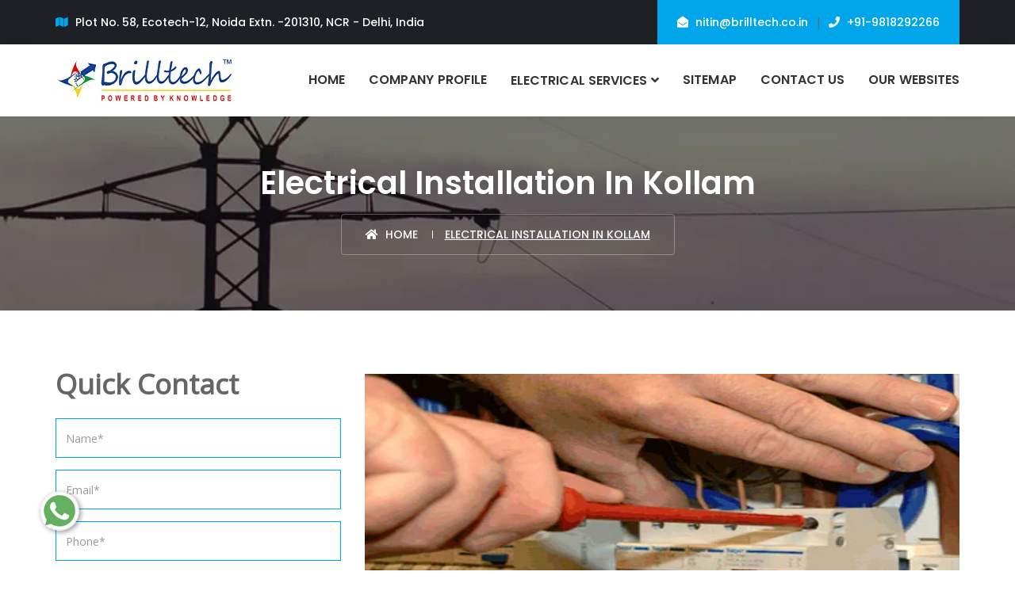

--- FILE ---
content_type: text/html; charset=UTF-8
request_url: https://www.electricalservicesindia.in/electrical-installation-in-kollam.html
body_size: 8891
content:
<!DOCTYPE html>
<html lang="en">
<head>
    <meta charset="utf-8">
    <meta http-equiv="X-UA-Compatible" content="IE=edge">
    <meta name="viewport" content="width=device-width, initial-scale=1"> 
	<base href="https://www.electricalservicesindia.in/">
	<title>Electrical Installation In Kollam, Best Electrical Installation Kollam</title>
	<meta name="keywords" content="Electrical Installation, Electrical Installation in Kollam, Best Electrical Installation In Kollam, Top Electrical Installation In Kollam, Famous Electrical Installation In Kollam, Top 5 Electrical Installation In Kollam" />
	<meta name="description" content="Electrical Installation in Kollam. Brlltech provide Electrical Installation in Kollam at competitive price. For Electrical Installation, call +91-9818292266" />
	<meta name="author" content="Brilltech Engineers Pvt. Ltd.">
	<link rel="canonical" href="https://www.electricalservicesindia.in/electrical-installation-in-kollam.html"/>
	<meta name="distribution" content="global">
	<meta name="language" content="English">
	<meta name="rating" content="general">
	<meta name="ROBOTS" content="index, follow"/>
	<meta name="revisit-after" content="Daily">
	<meta name="googlebot" content="index, follow">
	<meta name="bingbot" content="index, follow">
    <link rel="shortcut icon" type="image/x-icon" href="favicon.ico">
	<link rel="stylesheet" href="https://webclickindia.co.in/smtp/css/mail.css">
	<script>
	document.write("<link rel=\"stylesheet\" href=\"electricalservicesindia/assets/css/bootstrap.min.css\" \/>");
	document.write("<link rel=\"stylesheet\" href=\"electricalservicesindia/assets/css/font-awesome.min.css\" \/>");
	document.write("<link rel=\"stylesheet\" href=\"electricalservicesindia/assets/css/flaticon-set.css\" \/>");
	document.write("<link rel=\"stylesheet\" href=\"electricalservicesindia/assets/css/magnific-popup.css\" \/>");
	document.write("<link rel=\"stylesheet\" href=\"electricalservicesindia/assets/css/owl.carousel.min.css\" \/>");
	document.write("<link rel=\"stylesheet\" href=\"electricalservicesindia/assets/css/owl.theme.default.min.css\" \/>");
	document.write("<link rel=\"stylesheet\" href=\"electricalservicesindia/assets/css/animate.css\" \/>");
	document.write("<link rel=\"stylesheet\" href=\"electricalservicesindia/assets/css/bootsnav.css\" \/>");
	document.write("<link rel=\"stylesheet\" href=\"electricalservicesindia/style.css\" \/>");
	document.write("<link rel=\"stylesheet\" href=\"electricalservicesindia/assets/css/responsive.css\" \/>");
	document.write("<link rel=\"stylesheet\" href=\"https://fonts.googleapis.com/css?family=Open+Sans\" \/>");
	document.write("<link rel=\"stylesheet\" href=\"https://fonts.googleapis.com/css?family=Poppins:300,400,500,600,700\" \/>");
	</script>
	<!-- Global site tag (gtag.js) - Google Analytics -->
<script async src="https://www.googletagmanager.com/gtag/js?id=UA-74860925-1"></script>
<script>
  window.dataLayer = window.dataLayer || [];
  function gtag(){dataLayer.push(arguments);}
  gtag('js', new Date());

  gtag('config', 'UA-74860925-1');
</script>	<!-- Google tag (gtag.js) -->
<script async src="https://www.googletagmanager.com/gtag/js?id=G-6QEMKYTP5N"></script>
<script>
  window.dataLayer = window.dataLayer || [];
  function gtag(){dataLayer.push(arguments);}
  gtag('js', new Date());

  gtag('config', 'G-6QEMKYTP5N');
</script>
</head>


<!-- <style>
.extra-stl {
    overflow-y: scroll;
    height: 600px;
}
</style> -->

<!--   <div class="banner-fulling">
 <div class="container">
<a href="https://www.webclickindia.com/" target="_blank" title="Website Designing Company in Delhi
">
<img src="https://webclickindia.co.in/projects/one-img.jpg" alt="Website Designing Company in Delhi
" title="Website Designing Company in Delhi
">
</a>
</div>
</div>

<style type="text/css">
 .banner-fulling img{width: 100%;}
</style> -->

<body>
    <div class="top-bar-area bg-dark one-line text-light">
        <div class="container">
            <div class="row">
                <div class="col-md-7 address-info">
                    <div class="info box">
                        <ul>
                            <li> <i class="fas fa-map"></i> Plot No. 58, Ecotech-12, Noida Extn. -201310, NCR - Delhi, India</li>
                        </ul>
                    </div>
                </div>
				<div class="link text-right col-md-5">
                    <div class="link-box theme-bg">
                        <a href="mailto:nitin@brilltech.co.in" title="nitin@brilltech.co.in"><i class="fas fa-envelope-open"></i> nitin@brilltech.co.in</a> |

                         <a href="tel:+91-9818292266" class="hidden-xs hk-hide"  title="+91-9818292266"><i class="fas fa-phone"></i> +91-9818292266</a>  
						
					 
						<a href="tel:+91-9870573334" class="hidden-sm hidden-lg hidden-md" title="+91-9870573334">+91-9870573334 </a>
								
                    </div>
                </div>
            </div>
        </div>
    </div>
    <header id="home">
        <nav class="navbar navbar-default attr-border navbar-sticky bootsnav">
			            <div class="container">
			                <div class="navbar-header">
                    <button type="button" class="navbar-toggle" data-toggle="collapse" data-target="#navbar-menu"> <i class="fa fa-bars"></i> </button>
                    <a class="navbar-brand" href="/" title="Brilltech Engineers Pvt. Ltd."> <img src="images/brilltech-engineers-pvt-ltd-logo.jpg" class="logo" alt="Brilltech Engineers Pvt. Ltd." title="Brilltech Engineers Pvt. Ltd."> </a><br>
			
					
                </div>
                <div class="collapse navbar-collapse" id="navbar-menu">
                    <ul class="nav navbar-nav navbar-right" data-in="#" data-out="#">
                        <li> <a href="/" class="active">Home</a></li>
						<li> <a href="company-profile.html" title="Company Profile">Company Profile</a></li>
                        <li class="dropdown"> <a href="electrical-services.html" class="dropdown-toggle active" data-toggle="dropdown" title="Electrical Services">Electrical Services</a>
                            <ul class="dropdown-menu extra-stl">
						
							                                <li class="dropdown"><a href="electrical-contractor-in-kollam.html" title="Electrical Contractor">Electrical Contractor</a></li>
								                                <li class="dropdown"><a href="electrical-consultancy-services-in-kollam.html" title="Electrical Consultancy Services">Electrical Consultancy Services</a></li>
								                                <li class="dropdown"><a href="electrical-work-in-kollam.html" title="Electrical Work">Electrical Work</a></li>
								                                <li class="dropdown"><a href="electrical-turnkey-solution-in-kollam.html" title="Electrical Turnkey Solution">Electrical Turnkey Solution</a></li>
								                                <li class="dropdown"><a href="electrification-services-in-kollam.html" title="Electrification Services">Electrification Services</a></li>
								                                <li class="dropdown"><a href="electrical-installation-in-kollam.html" title="Electrical Installation">Electrical Installation</a></li>
								                                <li class="dropdown"><a href="electrical-turnkey-contractor-in-kollam.html" title="Electrical Turnkey Contractor">Electrical Turnkey Contractor</a></li>
								                                <li class="dropdown"><a href="residential-electrical-works-in-kollam.html" title="Residential Electrical Works">Residential Electrical Works</a></li>
								                                <li class="dropdown"><a href="industrial-electrical-works-in-kollam.html" title="Industrial Electrical Works">Industrial Electrical Works</a></li>
								                                <li class="dropdown"><a href="commercial-electrical-works-in-kollam.html" title="Commercial Electrical Works">Commercial Electrical Works</a></li>
								                                <li class="dropdown"><a href="lighting-contractors-in-kollam.html" title="Lighting Contractors">Lighting Contractors</a></li>
								                                <li class="dropdown"><a href="street-lighting-service-in-kollam.html" title="Street Lighting Service">Street Lighting Service</a></li>
								                                <li class="dropdown"><a href="earthing-solutions-in-kollam.html" title="Earthing Solutions">Earthing Solutions</a></li>
								                                <li class="dropdown"><a href="wiring-works-in-kollam.html" title="Wiring Works">Wiring Works</a></li>
								                                <li class="dropdown"><a href="cables-installation-in-kollam.html" title="Cables Installation">Cables Installation</a></li>
								                                <li class="dropdown"><a href="ht-cable-laying-services-in-kollam.html" title="Ht Cable Laying Services">Ht Cable Laying Services</a></li>
								                                <li class="dropdown"><a href="panel-erection-services-in-kollam.html" title="Panel Erection Services">Panel Erection Services</a></li>
								                                <li class="dropdown"><a href="industrial-electrical-construction-services-in-kollam.html" title="Industrial Electrical Construction Services">Industrial Electrical Construction Services</a></li>
								                                <li class="dropdown"><a href="commercial-electrical-installation-in-kollam.html" title="Commercial Electrical Installation">Commercial Electrical Installation</a></li>
								                                <li class="dropdown"><a href="substation-installation-in-kollam.html" title="Substation Installation">Substation Installation</a></li>
								                                <li class="dropdown"><a href="electrical-maintenance-services-in-kollam.html" title="Electrical Maintenance Services">Electrical Maintenance Services</a></li>
								                            </ul>
                        </li>
                        <li> <a href="sitemap.html">Sitemap</a></li>
						<li> <a href="contact-us.html">Contact Us</a></li>
                         <li> <a href="https://www.brilltech.co.in/our-website.htm" target="_blank" title="Our Websites">Our Websites</a></li>

                    </ul>
                </div>
            </div>
        </nav>
    </header><style>
.thumb img {
    width: 100%;
    height: 450px;
    object-fit: fill;
}
</style>
<div class="breadcrumb-area shadow dark bg-fixed text-center text-light" style="background-image: url(electricalservicesindia/assets/img/banner/15.jpg);">
        <div class="container">
            <div class="row">
                <div class="col-lg-12 col-md-12">
                    <h1>Electrical Installation In Kollam</h1>
                    <ul class="breadcrumb">
                        <li><a href="/" title="Home"><i class="fas fa-home"></i> Home</a></li>
						
                        <li class="active">Electrical Installation In Kollam</li>
                    </ul>
                </div>
            </div>
        </div>
</div>
    <div class="blog-area full-blog left-sidebar full-blog default-padding">
        <div class="container">
            <div class="row">
                <div class="blog-items">
                    <div class="blog-content col-md-8">
                        <div class="single-item">
                            <div class="thumb">
                                 <img src="images/products/img-electrical-installation.jpg" alt="Electrical Installation In Kollam" title="Electrical Installation In Kollam"> 
                                
                            </div>
                            <div class="info product">
								<blockquote>
								<p style="text-align:justify"><strong>Brilltech Engineers Pvt. Ltd</strong> is the fastest-growing company people trust for <strong>Electrical Installation in Kollam</strong>. Our focus is always on overcoming innumerable technical challenges and serves our clients the right installation and maintenance services. We always use the best tools for completing the task most appropriately.<br />
<br />
Our team is highly trained and specialized in providing best <strong>Electrical Installation </strong>to our customers. Your security and satisfaction is our topmost priority and we make no compromise in the same. Be it residential, commercial or industrial sector, we are up for offering installation & maintenance services at the most reasonable prices.<br />
<br />
So, if you are looking for Top 5 or Famous <strong>Electrical Installation in Kollam</strong>, for the proper support, right from the starting, drop us your enquiry, our experts would be glad to assist. Furthermore, we provide after-support to make sure you will get no chance to complain.<br />
<br />
For Electrical Contractor, Electrical Consultancy Service, Electrical Work, Electrical Turnkey Solution, Electrification Service, Electrical Installation, Electrical Turnkey Contractor, Residential Electrical Work, Industrial Electrical Work, Commercial Electrical Work, Lighting Contractor, Street Lighting Service, Earthing Solution, Wiring Work, Cable Installation, Ht Cable Laying Service, Panel Erection Service, Industrial Electrical Construction Service, Commercial Electrical Installation, Substation Installation, Electrical Maintenance Service, etc, contact us today</p>
                                </blockquote> 
								
								</div>
                        </div>
                        
                        
                        
                    </div>
                    <div class="sidebar  col-md-4">
                        <aside>
						<div class="contact-area">
                            <div class="contact-items" style="padding-right: 0px !important;" id="innerenquiry-form">
	<div class="heading">
		<p class="chng">Quick Contact</p>
		
	</div>
	<p id="innersuccessmsg"></p>
<div class="overlaysan"></div>
	<form action="enquiries/add" method="post" class="xcontact-form">
	<input type="hidden" name="enquiry_for" value="Enquiry For Contact Us">
	<input type="hidden" name="page_url" value="https://www.electricalservicesindia.in/electrical-installation-in-kollam.html">
		<div class="col-md-12">
			<div class="row">
				<div class="form-group">
					<input class="form-control" name="name" placeholder="Name*" type="text" required>
					<span class="alert-error"></span>
				</div>
			</div>
		</div>
		<div class="col-md-12">
			<div class="row">
				<div class="form-group">
					<input class="form-control" name="email" placeholder="Email*" type="email" required>
					<span class="alert-error"></span>
				</div>
			</div>
		</div>
		<div class="col-md-12">
			<div class="row">
				<div class="form-group">
					<input class="form-control" name="mobile" onkeypress="return event.charCode >= 48 &amp;&amp; event.charCode <= 57 || event.charCode == 43" maxlength="15" placeholder="Phone*" type="text" required>
					<span class="alert-error"></span>
				</div>
			</div>
		</div>
		<div class="col-md-12">
			<div class="row">
				<div class="form-group">
					<input class="form-control" name="address" placeholder="Address" type="text">
					<span class="alert-error"></span>
				</div>
			</div>
		</div>
		<div class="col-md-12">
			<div class="row">
				<div class="form-group comments">
					<textarea class="form-control" name="message" placeholder="Message"></textarea>
				</div>
			</div>
		</div>
		<div class="col-md-12">
			<div class="row">
				<button type="submit" name="submit" id="submit">
					Send Message <i class="fa fa-paper-plane"></i>
				</button>
			</div>
		</div>
		<!-- Alert Message -->
		<div class="col-md-12 alert-notification">
			<div id="message" class="alert-msg"></div>
		</div>
	</form>
</div>								</div>
				
				<div class="clear">&nbsp;</div>
				<hr>
				<div class="clear">&nbsp;</div>

                <div class="sidebar-item category">
                                <div class="title">
                                    <h4>category list</h4>
                                </div>
                                <div class="sidebar-info">
                                    <ul>
									                                        <li><a href="electrical-contractor-in-kollam.html" title="Electrical Contractor In Kollam">Electrical Contractor </a></li>
                                                                            <li><a href="electrification-services-in-kollam.html" title="Electrification Services In Kollam">Electrification Services </a></li>
                                                                            <li><a href="electrical-installation-in-kollam.html" title="Electrical Installation In Kollam">Electrical Installation </a></li>
                                                                            <li><a href="electrical-turnkey-contractor-in-kollam.html" title="Electrical Turnkey Contractor In Kollam">Electrical Turnkey Contractor </a></li>
                                                                            <li><a href="lighting-contractors-in-kollam.html" title="Lighting Contractors In Kollam">Lighting Contractors </a></li>
                                                                            <li><a href="earthing-solutions-in-kollam.html" title="Earthing Solutions In Kollam">Earthing Solutions </a></li>
                                                                            <li><a href="wiring-works-in-kollam.html" title="Wiring Works In Kollam">Wiring Works </a></li>
                                                                            <li><a href="cables-installation-in-kollam.html" title="Cables Installation In Kollam">Cables Installation </a></li>
                                                                            <li><a href="ht-cable-laying-services-in-kollam.html" title="Ht Cable Laying Services In Kollam">Ht Cable Laying Services </a></li>
                                                                            <li><a href="panel-erection-services-in-kollam.html" title="Panel Erection Services In Kollam">Panel Erection Services </a></li>
                                                                            <li><a href="industrial-electrical-construction-services-in-kollam.html" title="Industrial Electrical Construction Services In Kollam">Industrial Electrical Construction Services </a></li>
                                                                            <li><a href="commercial-electrical-installation-in-kollam.html" title="Commercial Electrical Installation In Kollam">Commercial Electrical Installation </a></li>
                                                                            <li><a href="substation-installation-in-kollam.html" title="Substation Installation In Kollam">Substation Installation </a></li>
                                                                            <li><a href="electrical-maintenance-services-in-kollam.html" title="Electrical Maintenance Services In Kollam">Electrical Maintenance Services </a></li>
                                        
                                    </ul>
                                </div>
                            </div>           
                        </aside>
                    </div>
                </div>
            </div>
        </div>
    </div>
	

<section class="random-block py-5">
<div class="container">
<div class="row">
<!-- <div class="col-xl-6 col-lg-6 col-md-6 col-sm-12 col-xs-12 content-side-product-details align-self-center">
<span>Heading Comes Here</span>
<p>It was popularised in the 1960s with the release of Letraset sheets containing Lorem Ipsum passages, and more recently with desktop publishing software like Aldus PageMaker including versions of Lorem Ipsum. It was popularised in the 1960s with the release of Letraset sheets containing Lorem Ipsum passages, and more recently with desktop publishing software like Aldus PageMaker including versions of Lorem Ipsum.</p>
</div> -->

<div class="col-xl-12 col-lg-12 col-md-12 col-sm-12 col-xs-12 content-side-faq-details align-self-center">
<div class="acd-items acd-arrow">
<div class="panel-group symb" id="accordion">

    <h2 class="text-center">FAQ'S</h2>


<div class="panel panel-default">
<div class="panel-heading">
<p class="panel-title"> <a data-toggle="collapse" data-parent="#accordion" href="#1">What is Brilltech Engineers Pvt. Ltd.?</a></p></div>
<div id="1" class="panel-collapse collapse in">
<div class="panel-body">
<p><p style="text-align:justify">Brilltech Engineers Pvt. Ltd., established in the year 2007, is growing in leaps and bounds catering to various industrial sectors. The business is headed by Mr. Nitin Pratap Singh - Chairman, whose mission and vision to deliver the quality services have earned the status of reliable Electrical Service Provider from India. The company has also earned ISO certificate for its quality services. Some of the values clients served are KEC International Limited, Gensol, AMP, Hero, Vikram Solar, Oberoi Hotels &amp; Resorts, RG Group, and many more.</p>
 </p>
</div>
</div>
</div>


<div class="panel panel-default">
<div class="panel-heading">
<p class="panel-title"> <a data-toggle="collapse" data-parent="#accordion" href="#2">What are Brilltech made Electrical Services highly demanded?</a></p></div>
<div id="2" class="panel-collapse collapse in">
<div class="panel-body">
<p><p style="text-align:justify">Brilltech offers Electrical Services that are in huge demand in India as well as abroad. The major reason behind the same is the team of professionals, who cater to-the-precision services. They specialize in commercial, industrial as well as residential electrical services.</p>
 </p>
</div>
</div>
</div>


<div class="panel panel-default">
<div class="panel-heading">
<p class="panel-title"> <a data-toggle="collapse" data-parent="#accordion" href="#3">What are different types of Electrical Services offered by Brilltech?</a></p></div>
<div id="3" class="panel-collapse collapse in">
<div class="panel-body">
<p><p style="text-align:justify">The range of services, that Brilltech specilalise in, are contract maintenance, on-site repair and maintenance services, energy and lighting management, electrical installation and testing, high rise building system repair, uninterruptible power supply, fire alarms, generator system installation, and more.</p>
 </p>
</div>
</div>
</div>


<div class="panel panel-default">
<div class="panel-heading">
<p class="panel-title"> <a data-toggle="collapse" data-parent="#accordion" href="#4">How to contact Brilltech Engineers Pvt. Ltd. for Electrical Maintenance Services?</a></p></div>
<div id="4" class="panel-collapse collapse in">
<div class="panel-body">
<p><p style="text-align:justify">You can reach us at Plot No. 58, Ecotech-12, Noida Extension. -201310, NCR - Delhi, India. Also, you can fill the enquiry form available on the website for Electrical services.</p>
 </p>
</div>
</div>
</div>


<div class="panel panel-default">
<div class="panel-heading">
<p class="panel-title"> <a data-toggle="collapse" data-parent="#accordion" href="#5">Who is appointed to offer Electrical Maintenance Services?</a></p></div>
<div id="5" class="panel-collapse collapse in">
<div class="panel-body">
<p><p style="text-align:justify">Brilltech Engineers Pvt. Ltd. appoints a team of professionals, who have the deep knowledge about every aspect of the service require by the client. They also specialize in offering customized services on special; requests. In addition to this, you can also contact the team for later assistance regarding the services provided.</p>
 </p>
</div>
</div>
</div>


<div class="panel panel-default">
<div class="panel-heading">
<p class="panel-title"> <a data-toggle="collapse" data-parent="#accordion" href="#6">Does Brilltech has online customer support service?</a></p></div>
<div id="6" class="panel-collapse collapse in">
<div class="panel-body">
<p><p style="text-align:justify">You can get the free support by filling a simple form on the <a href="https://www.electricalservicesindia.in/contact-us.html">Contact Us</a> page. You can call on +91-9818292266, +91-9870573334, +91-9870573335, on Mon - Sat 8:00 AM - 6:00 PM. You can also drop an email at <a href="mailto:nitin@brilltech.co.in">nitin@brilltech.co.in</a>. Apart from that, you can also <a href="https://api.whatsapp.com/send?phone=919818292266&amp;text=Hello%20Brilltech%20%20would%20like%20to%20know%20more%20details%20about%20your%20products%2C%20Please%20send%20more%20details.">WhatsApp</a> us about your query.</p>
 </p>
</div>
</div>
</div>


<div class="panel panel-default">
<div class="panel-heading">
<p class="panel-title"> <a data-toggle="collapse" data-parent="#accordion" href="#7">What quality makes you the best Electrical service provider?</a></p></div>
<div id="7" class="panel-collapse collapse in">
<div class="panel-body">
<p><p style="margin-left:0in; margin-right:0in; text-align:justify"><span style="font-size:11pt"><span style="font-family:Calibri,&quot;sans-serif&quot;">The in-depth knowledge about the Electrical service and providing appropriate solution at a competitive price makes Brilltech the best service provider in India. The company has also accomplished more than 900 projects and have earned the hearts of more than 500 clients worldwide. The company also specializes in providing services customized as per the requirements of the clients.</span></span></p>
 </p>
</div>
</div>
</div>


</div>
</div>
</div>


</div>
</div>
</section> <footer class="bg-dark text-light border-right">
        <div class="container">
            <div class="row">
                <div class="f-items">
                    <div class="col-md-4 col-sm-6 equal-height item">
                        <div class="f-item about">
                            <p class="footer-heading-par">Contact Information</p>
                            <ul style="padding-top: 30px;">
                                <li> <i class="fas fa-envelope"></i>
                                    <p>Email <span><a href="mailto:nitin@brilltech.co.in" title="nitin@brilltech.co.in">nitin@brilltech.co.in</a></span></p>
                                </li>
                                <li> <i class="fas fa-map"></i>
                                    <p><span>Plot No. 58, Ecotech-12, Noida Extn. -201310, NCR - Delhi, India </span></p>
                                </li>
								 <li> <i class="fas fa-phone"></i>
<p><span> <a href="tel:+91-9870573334" class="hk-hide" title="+91-9870573334">+91-9870573334</a> ,
<a href="tel:+91-9870573335" title="+91-9870573335" class="hk-hide">+91-9870573335</a> </span></p>                                </li>
                            </ul>
                            <div class="bottom">
                                <p class="footer-heading-par" style="padding-bottom: 12px;">Call Us Today</p> <span>				
                                    
								<section class="hidden-xs"><a href="tel:+91-9818292266" class="hk-hide" title="+91-9818292266">+91-9818292266 </a></section>
								<a href="tel:+91-9818292266" class="hidden-sm hidden-lg hidden-md" title="+91-9818292266">+91-9818292266 </a>
								</span>
								<br>
								<ul>
								 <li><a href="https://www.facebook.com/brilltechEngineers" title="Facebook" target="_blank"><img src="images/facebook-icon-square.png" alt="Facebook" title="Facebook"></a></li>
                                 <li><a href="https://in.pinterest.com/brilltechEngg/" title="Pinterest" target="_blank"><img src="images/Pinterest-Icon-Square.png" alt="Pinterest" title="Pinterest"></a></li>
								 <li><a href="https://twitter.com/brilltech_in" title="Twitter" target="_blank"><img src="images/img-twitter.png" alt="Twitter" title="Twitter"></a></li>
                            </ul>
 
								</div>
                        </div>
                    </div>
					<div class="col-md-4 col-sm-6 equal-height item">
                        <div class="f-item link">
                            <p class="footer-heading-par">Our Products</p>
                      <ul>
					                            <li><a href="electrical-contractor-in-kollam.html"  title="Electrical Contractor In Kollam" >Electrical Contractor</a></li>
                                                  <li><a href="electrification-services-in-kollam.html"  title="Electrification Services In Kollam" >Electrification Services</a></li>
                                                  <li><a href="electrical-installation-in-kollam.html"  title="Electrical Installation In Kollam" >Electrical Installation</a></li>
                                                  <li><a href="electrical-turnkey-contractor-in-kollam.html"  title="Electrical Turnkey Contractor In Kollam" >Electrical Turnkey Contractor</a></li>
                                                  <li><a href="lighting-contractors-in-kollam.html"  title="Lighting Contractors In Kollam" >Lighting Contractors</a></li>
                                              </ul> 
                        </div>
                    </div>
                    <div class="col-md-4 col-sm-6 equal-height item">
                        <div class="f-item link">
                            <p class="footer-heading-par">Quick Links</p>
                            <ul>
                                <li> <a href="/" title="Earthing Solutions In India">Home</a></li>
                                <li> <a href="company-profile.html" title="Electrification Services In India">Company Profile</a></li>
                                <li> <a href="our-presence.html" title="Market We Serve">Our Presence</a></li>
                                <li> <a href="sitemap.html" title="Panel Erection Services In India">Sitemap</a></li>
                                <li> <a href="contact-us.html" title="Brilltech Contact Details">Contact Us</a></li>
                            </ul>
                        </div>
                    </div>
                </div>
            </div>
        </div>
        <div class="footer-bottom bg-dark text-light">
            <div class="container">
                <div class="row">
                    <div class="col-md-12 text-center">
                        <p>Copyright © 2026 by Brilltech Engineers Pvt. Ltd. | Website Designed &amp; Promoted by Webclick® Digital Pvt. Ltd. <a target="_blank" href="https://www.webclickindia.com/" title="Website Designing Company"> Website Designing Company </a></p>
                    </div>
                    
                </div>
            </div>
        </div>
    </footer>

<div class="under-link-hidden">
<ul class="hidden-links">
<li><a href="https://www.kidzlet.com/">Playground Climber</a></li>
<li><a href="https://www.kidzlet.com/playground-slide.html">Playground Slide</a></li>
<li><a href="https://www.kidzlet.com/playground-seesaw.html">Playground Seesaw</a></li>
<li><a href="https://www.kidzlet.com/outdoor-swing-sets.html">Playground Swing</a></li>
<li><a href="https://www.kidzlet.com/">Outdoor Playground Equipment</a></li>
<li><a href="https://www.kidzlet.com/epdm-flooring.html">EPDM Flooring</a></li>
</ul>

<style>
ul.hidden-links{display: none;}
</style>
</div>

<script>
document.write("<script type=\"text/javascript\" src=\"electricalservicesindia/assets/js/jquery-1.12.4.min.js\"><\/script>");
document.write("<script type=\"text/javascript\" src=\"electricalservicesindia/assets/js/bootstrap.min.js\"><\/script>");
document.write("<script type=\"text/javascript\" src=\"electricalservicesindia/assets/js/equal-height.min.js\"><\/script>");
document.write("<script type=\"text/javascript\" src=\"electricalservicesindia/assets/js/jquery.appear.js\"><\/script>");
document.write("<script type=\"text/javascript\" src=\"electricalservicesindia/assets/js/jquery.easing.min.js\"><\/script>");
document.write("<script type=\"text/javascript\" src=\"electricalservicesindia/assets/js/jquery.magnific-popup.min.js\"><\/script>");
document.write("<script type=\"text/javascript\" src=\"electricalservicesindia/assets/js/modernizr.custom.13711.js\"><\/script>");
document.write("<script type=\"text/javascript\" src=\"electricalservicesindia/assets/js/owl.carousel.min.js\"><\/script>");
document.write("<script type=\"text/javascript\" src=\"electricalservicesindia/assets/js/wow.min.js\"><\/script>");
document.write("<script type=\"text/javascript\" src=\"electricalservicesindia/assets/js/progress-bar.min.js\"><\/script>");
document.write("<script type=\"text/javascript\" src=\"electricalservicesindia/assets/js/isotope.pkgd.min.js\"><\/script>");
document.write("<script type=\"text/javascript\" src=\"electricalservicesindia/assets/js/imagesloaded.pkgd.min.js\"><\/script>");
document.write("<script type=\"text/javascript\" src=\"electricalservicesindia/assets/js/count-to.js\"><\/script>");
document.write("<script type=\"text/javascript\" src=\"electricalservicesindia/assets/js/bootsnav.js\"><\/script>");
document.write("<script type=\"text/javascript\" src=\"electricalservicesindia/assets/js/main.js\"><\/script>");
</script>
<script src="https://webclickindia.co.in/smtp/js/mail.js"></script>	
<div class="whats-app-icon">
<a href="https://api.whatsapp.com/send?phone=919818292266&amp
text=Hello%20Brilltech%20%20would%20like%20to%20know%20more%20details%20about%20your%20products%2C%20Please%20send%20more%20details." target="_blank"><img src="electricalservicesindia/assets/img/whats-app-icon.png" alt="Whatsapp" title="Whatsapp"></a>
</div>

</body>
</html>

--- FILE ---
content_type: text/css
request_url: https://www.electricalservicesindia.in/electricalservicesindia/style.css
body_size: 13257
content:
* {
    padding: 0;
    margin: 0
}

html {
    width: 100%;
    height: 100%;
    position: relative;
    overflow: visible
}

body {
    font-family: 'Open Sans', sans-serif;
    font-size: 14px;
    font-weight: 400;
    line-height: 26px;
    overflow-x: hidden;
    background-color: #fff;
    color: #666
}

html,
body,
.wrapper {
    height: 100%
}

h1,
h2,
h3,
h4,
h5,
h6 {
    color: #232323;
    font-weight: normal;
    line-height: 1.2;
    font-family: 'Poppins', sans-serif;
    letter-spacing: 0;
    margin: 0
}

h1,
h2,
h3,
h4 {
    margin-bottom: 15px
}

h5,
h5 {
    margin-bottom: 10px
}

img {
    border: none;
    outline: none;
    max-width: 100%
}

label {
    display: inline-block;
    font-weight: normal;
    margin-bottom: 5px;
    max-width: 100%
}

a,
.btn,
button {
    transition: all 0.35s ease-in-out;
    -webkit-transition: all 0.35s ease-in-out;
    -moz-transition: all 0.35s ease-in-out;
    -ms-transition: all 0.35s ease-in-out;
    -o-transition: all 0.35s ease-in-out;
    outline: medium none
}

a img,
iframe {
    border: none
}

p {
    color: #666;
    line-height: 26px;
    margin: 0 0 15px;
    text-transform: none;
    font-weight: 400
}

hr {
    margin-top: 0;
    margin-bottom: 0;
    border: 0;
    border-top: 1px solid #eee
}

pre {
    display: block;
    margin: 0 0 30px;
    padding: 9.5px;
    word-wrap: break-word;
    word-break: break-all;
    color: #333;
    border: 1px solid #ededed;
    border-radius: inherit;
    background-color: #f9f9f9;
    font-size: 13px;
    line-height: 1.42857143
}

input:focus,
textarea:focus,
select:focus {
    outline: none;
    box-shadow: inherit
}

ul {
    margin: 0;
    list-style-type: none
}

a,
a:active,
a:focus,
a:hover {
    outline: none;
    text-decoration: none;
    color: #232323
}

a:hover {
    color: #232323
}

a {
    transition: all 0.35s ease-in-out;
    -webkit-transition: all 0.35s ease-in-out;
    -moz-transition: all 0.35s ease-in-out;
    -ms-transition: all 0.35s ease-in-out;
    -o-transition: all 0.35s ease-in-out;
    text-decoration: none;
    font-family: 'Poppins', sans-serif
}

b,
strong {
    font-weight: 700
}

.inc-border {
    border-top: 1px solid #e7e7e7
}

.btn.active,
.btn:active {
    background-image: inherit !important
}

.btn.focus,
.btn:active:focus,
.btn:active:hover,
.btn:focus,
.btn:hover {
    outline: 0
}

.btn.circle {
    -webkit-border-radius: 30px;
    -moz-border-radius: 30px;
    border-radius: 30px
}

.btn.active,
.btn:active {
    outline: 0;
    -webkit-box-shadow: inherit;
    box-shadow: inherit
}

input {
    border: 1px solid #e7e7e7;
    border-radius: inherit;
    box-shadow: inherit;
    min-height: 50px
}

.container-half {
    margin: 0 auto;
    width: 60%;
    padding: 0 15px
}

.bg-cover {
    background-position: center center;
    background-size: cover
}

.bg-contain {
    background-position: center center;
    background-repeat: no-repeat;
    background-size: contain
}

.bg-fixed {
    background-attachment: fixed;
    background-position: center top;
    background-size: cover
}

.bg-gray {
    background-color: #00a5ea59;
}

.bg-theme-small {
    background-color: #edf5ff
}

.bg-light {
    background-color: #fff
}

.bg-theme {
    background-color: #00a5ea
}

.text-light h1,
.text-light h2,
.text-light h3,
.text-light h4,
.text-light h5,
.text-light h6,
.text-light p,
.text-light a {
    color: #fff
}

.shadow {
    position: relative;
    z-index: 1
}

.shadow.dark::after {
    /*background: #1d2024 none repeat scroll 0 0;*/
    content: "";
    height: 100%;
    left: 0;
    opacity: 0.5;
    position: absolute;
    top: 0;
    width: 100%;
    z-index: -1
}

.shadow.dark-hard::after {
    /*background: #1d2024 none repeat scroll 0 0;*/
    content: "";
    height: 100%;
    left: 0;
    opacity: 0.75;
    position: absolute;
    top: 0;
    width: 100%;
    z-index: -1
}

.shadow.light::after {
    background: #fff none repeat scroll 0 0;
    content: "";
    height: 100%;
    left: 0;
    opacity: 0.3;
    position: absolute;
    top: 0;
    width: 100%;
    z-index: -1
}

.shadow.theme::after {
    background: #00a5ea none repeat scroll 0 0;
    content: "";
    height: 100%;
    left: 0;
    opacity: 0.5;
    position: absolute;
    top: 0;
    width: 100%;
    z-index: -1
}

.shadow.theme-hard::after {
    background: #00a5ea none repeat scroll 0 0;
    content: "";
    height: 100%;
    left: 0;
    opacity: 0.7;
    position: absolute;
    top: 0;
    width: 100%;
    z-index: -1
}

.default-padding {
    padding-top: 80px;
    padding-bottom: 80px
}

.default-padding-top {
    padding-top: 80px
}

.default-padding-bottom {
    padding-bottom: 80px
}

.default-padding.bottom-less {
    padding-top: 80px;
    padding-bottom: 50px
}

.padding-xl {
    padding-top: 180px;
    padding-bottom: 180px
}

.carousel-shadow {
    padding-bottom: 65px
}

.btn {
    display: inline-block;
    font-family: "Poppins", sans-serif;
    font-size: 14px;
    font-weight: 600;
    line-height: 25px;
    text-transform: uppercase;
    -webkit-transition: all 0.35s ease-in-out;
    -moz-transition: all 0.35s ease-in-out;
    -ms-transition: all 0.35s ease-in-out;
    -o-transition: all 0.35s ease-in-out;
    transition: all 0.35s ease-in-out;
    letter-spacing: 1px;
    border-radius: inherit;
    overflow: hidden
}

.btn-md {
    padding: 10px 40px 10px
}

.btn-sm {
    padding: 8px 35px;
    font-size: 12px
}

.btn.btn-sm-pro {
    font-size: 10px;
    font-weight: 600;
    margin-top: 5px;
    padding: 4px 35px;
    display: inline-block
}

.btn-border-light {
    border: 2px solid #fff
}

.btn.btn-sm-pro.btn-border-light:hover,
.btn.btn-sm-pro.btn-border-light:focus {
    background-color: #fff;
    color: #232323;
    border: 2px solid #fff
}

.btn-dark {
    background-color: #232323;
    color: #fff;
    border: 2px solid #232323
}

.btn-dark.border {
    background-color: transparent;
    color: #232323;
    border: 2px solid #232323
}

.btn-dark.border:hover {
    background-color: #232323;
    color: #fff !important;
    border: 2px solid #232323
}

.btn.btn-light {
    background: #fff none repeat scroll 0 0;
    border: 2px solid #fff;
    color: #232323
}

.btn.btn-light:hover,
.btn.btn-light:focus {
    background: transparent none repeat scroll 0 0;
    border: 2px solid #fff;
    color: #fff
}

.btn.btn-light.effect:hover,
.btn.btn-light.effect:focus {
    background-color: #00a5ea;
    color: #fff !important;
    border: 2px solid #00a5ea
}

.btn.btn-light.border {
    background: transparent;
    border: 2px solid #fff;
    color: #fff
}

.btn.btn-light.border:hover {
    background: #fff none repeat scroll 0 0 !important;
    border: 2px solid #fff !important;
    color: #232323 !important
}

.btn-dark:hover,
.btn-dark:focus {
    color: #232323 !important;
    background: transparent
}

.btn i {
    margin-left: 5px
}

.bg-dark {
    background: #1d2024 none repeat scroll 0 0
}

.bg-dark-hard {
    background: #00081d none repeat scroll 0 0
}

.btn-theme {
    background-color: #00a5ea;
    color: #fff !important;
    border: 2px solid #00a5ea
}

.btn-theme.border {
    background-color: transparent;
    color: #00a5ea !important;
    border: 2px solid #00a5ea
}

.btn-theme.border:hover {
    background-color: #00a5ea;
    color: #fff !important;
    border: 2px solid #00a5ea
}

.btn-theme.effect:hover,
.btn-theme.effect:focus {
    background: #00a5ea none repeat scroll 0 0;
    border: 2px solid #00a5ea;
    color: #fff
}

.btn.btn-sm-lm {
    font-size: 12px;
    padding: 4px 35px
}

.bg-theme a.btn-theme.btn:hover,
.bg-theme a.btn-theme.btn:focus {
    border: 2px solid #fff;
    color: #fff
}

.bg-fixed {
    background-attachment: fixed;
    background-position: center center;
    background-size: cover
}

.bg-cover {
    background-position: center center;
    background-size: cover
}

.container-full {
    padding: 0 15px;
    width: 100%
}

.site-heading h2 {
    display: inline-block;
    font-weight: 600;
    padding-bottom: 20px;
    position: relative;
    text-transform: capitalize;
    letter-spacing: 1px
}

.site-heading.less-info h2 {
    margin-bottom: 0
}

.site-heading h4 {
    color: #00a5ea;
    font-weight: 600;
    text-transform: uppercase
}

.site-heading.clean h2 {
    padding-bottom: 0
}

.site-heading.clean h2 span {
    color: #00a5ea
}

.site-heading h2 span {
    color: #00a5ea
}

.site-heading.barber h2 span {
    color: #bc9355
}

.site-heading p:last-child {
    margin: 0
}

.site-heading h2::before {
    background: #00a5ea none repeat scroll 0 0;
    bottom: 0;
    content: "";
    height: 2px;
    left: 50%;
    margin-left: -25px;
    position: absolute;
    width: 40px
}

.site-heading h2::after {
    background: #00a5ea none repeat scroll 0 0;
    bottom: 0;
    content: "";
    height: 2px;
    left: 50%;
    margin-left: 20px;
    position: absolute;
    width: 5px
}

.site-heading.text-left h2::before {
    left: 0;
    margin-left: 0
}

.site-heading.text-left h2::after {
    left: 45px;
    margin-left: 0
}

.shadow .site-heading h2,
.shadow .site-heading p {
    color: #fff
}

.bg-theme .site-heading h2::before,
.shadow .site-heading h2::before,
.half-bg .site-heading h2::before {
    background: #fff none repeat scroll 0 0
}

.site-heading h2 span {
    color: #00a5ea
}

.site-heading {
    margin-bottom: 60px;
    overflow: hidden;
    margin-top: -5px
}

.site-heading.single {
    margin-bottom: 35px
}

.carousel-shadow .owl-stage-outer {
    margin: -15px -15px 0;
    padding: 15px
}

.top-bar-area.inc-border {
    border-bottom: 5px solid #00a5ea
}

.top-bar-area .info.box li {
    color: #ccc;
    float: left;
    font-family: "Poppins", sans-serif;
    margin-right: 20px;
    padding-right: 20px;
    position: relative;
    z-index: 1
}

.top-bar-area .info.box li .icon,
.top-bar-area .info.box li .info {
    display: table-cell;
    vertical-align: middle
}

.top-bar-area .info.box li .info span {
    color: #fff;
    display: block;
    font-weight: 600;
    text-transform: uppercase
}

.top-bar-area .info.box li .icon {
    border: 1px solid rgba(255, 255, 255, 0.1);
    color: #00a5ea;
    font-size: 30px;
    padding: 15px
}

.top-bar-area .info.box li .info {
    padding-left: 15px
}

.top-bar-area .info.box li:last-child {
    margin-right: 0;
    padding-right: 0
}

.top-bar-area {
    overflow: hidden;
    padding: 15px 0
}

.top-bar-area .info.box li::after {
    background: rgba(255, 255, 255, 0.1) none repeat scroll 0 0;
    content: "";
    height: 150%;
    position: absolute;
    right: 0;
    top: -25%;
    width: 1px
}

.top-bar-area .info.box li:last-child::after {
    display: none
}

.top-bar-area .social li {
    display: inline-block
}

.top-bar-area .social li a {
    color: #ccc;
    font-size: 20px;
    margin-left: 20px
}

.top-bar-area .social {
    padding: 17px 0
}

.top-bar-area .address-info.align-right .info.box {
    display: inline-block;
    float: right;
    overflow: hidden
}

.top-bar-area .logo a {
    display: inline-block;
    margin: 5px 0
}

.top-bar-area.one-line .address-info .info.box i {
    color: #00a5ea;
    margin-right: 5px
}

.top-bar-area.one-line .theme-bg {
    position: relative;
    z-index: 1;
    display: inline-block;
    padding: 0 20px
}

.top-bar-area.one-line .theme-bg::after {
    background: #00a5ea none repeat scroll 0 0;
    content: "";
    height: 100px;
    position: absolute;
    right: 0;
    top: -25px;
    width: 100%;
    z-index: -1
}

.top-bar-area.one-line .link-box a {
    display: inline-block;
    font-weight: 500;
    margin: 0 5px
}

.top-bar-area.one-line .link-box a i {
    margin-right: 5px
}
ul.dropdown-menu.extra-stl {
    height: 500px;
    overflow-y: scroll;
}

.top-bar-area.one-line .info.box li {
    color: #fff;
    font-weight: 500
}

.top-bar-area.one-line .social {
    padding: 0
}

.top-bar-area.one-line .social li a {
    color: #fff;
    font-size: 16px;
    margin: 0 13px
}

.breadcrumb-area {
    padding: 70px 0
}

.breadcrumb-area .breadcrumb {
    background: transparent none repeat scroll 0 0;
    border: 1px solid rgba(255, 255, 255, 0.3);
    display: inline-block;
    margin: 0;
    position: relative;
    z-index: 1;
    padding: 12px 15px
}

.breadcrumb-area h1 {
    display: block;
    font-weight: 600;   
    font-size: 40px;
    margin-top: -10px
}

.breadcrumb>li+li::before {
    content: "\f105";
    font-family: "Font Awesome 5 Free";
    font-weight: 600;
    padding: 0 5px;
    color: #fff;
    display: none
}

.breadcrumb-area .breadcrumb li i {
    margin-right: 5px
}

.breadcrumb-area .breadcrumb li {
    padding: 0 15px;
    position: relative;
    z-index: 1
}

.breadcrumb-area .breadcrumb li.active {
    text-decoration: underline
}

.breadcrumb-area .breadcrumb li::after {
    background: #fff none repeat scroll 0 0;
    content: "";
    height: 10px;
    left: -1px;
    margin-top: -5px;
    position: absolute;
    top: 50%;
    width: 1px
}

.breadcrumb-area .breadcrumb li:first-child::after {
    display: none
}

.breadcrumb-area .breadcrumb a,
.breadcrumb-area .breadcrumb li {
    font-family: "Poppins", sans-serif;
    font-weight: 500;
    text-transform: uppercase;
    color: #fff
}

body,
.banner-area,
.banner-area div {
    height: 100%
}

.banner-area.auto-height,
.banner-area.auto-height div {
    height: auto;
    min-height: 100%
}

.banner-area .box-cell {
    display: table-cell;
    vertical-align: middle;
    width: 100%
}

.banner-area .box-table {
    display: table;
    width: 100%
}

.banner-area .box-cell,
.banner-area .box-cell div {
    height: auto
}

.banner-area {
    position: relative;
    overflow: hidden
}

.banner-area .wavesshape {
    bottom: -2px;
    left: 0;
    position: absolute;
    right: 0;
    top: auto;
    width: 100%
}

.banner-area .wavesshape.shape {
    bottom: -50px;
    height: auto
}

.banner-area .content {
    position: relative;
    z-index: 9
}

.banner-area.wavesshape {
    position: relative;
    z-index: 1
}

.banner-area.triangle-shadow {
    position: relative;
    z-index: 1
}

.banner-area.triangle-shadow::before {
    border-bottom: 0 solid transparent;
    border-right: 100vw solid #fff;
    border-top: 80px solid transparent;
    bottom: 0;
    content: "";
    height: 0;
    left: 0;
    position: absolute;
    width: 100%;
    z-index: 101
}

.banner-area.shadow-inner .content {
    padding: 30px;
    position: relative;
    z-index: 1;
    overflow: hidden
}

.banner-area.content-double .double-items {
    align-items: center;
    align-self: center;
    display: flex;
    justify-content: center;
    vertical-align: middle
}

.banner-area .banner-carousel .owl-item.center img {
    transform: scale(1);
    -webkit-transform: scale(1);
    -moz-transform: scale(1);
    -ms-transform: scale(1);
    -o-transform: scale(1)
}

.banner-area .banner-carousel .owl-item img {
    transform: scale(0.9);
    -webkit-transform: scale(0.9);
    -moz-transform: scale(0.9);
    -ms-transform: scale(0.9);
    -o-transform: scale(0.9)
}

.banner-area .item h1:first-child,
.banner-area .item h2:first-child,
.banner-area .item h3:first-child,
.banner-area .item h4:first-child,
.banner-area .item h5:first-child,
.banner-area .item h6:first-child {
    animation-delay: .5s
}

.banner-area .item h1:nth-child(2),
.banner-area .item h2:nth-child(2),
.banner-area .item h3:nth-child(2),
.banner-area .item h4:nth-child(2),
.banner-area .item h5:nth-child(2),
.banner-area .item h6:nth-child(2) {
    animation-delay: .7s
}

.carousel-caption h1:nth-child(3),
.carousel-caption h2:nth-child(3),
.carousel-caption h3:nth-child(3),
.carousel-caption h4:nth-child(3),
.carousel-caption h5:nth-child(3),
.carousel-caption h6:nth-child(3) {
    animation-delay: .9s
}

.banner-area .item p {
    animation-delay: .5s
}

.banner-area .item ul {
    animation-delay: .6s
}

.banner-area .item a,
.banner-area .item button {
    animation-delay: .7s
}

.carousel-fade .carousel-inner .item {
    -webkit-transition-property: opacity;
    transition-property: opacity
}

.carousel-fade .carousel-inner .item,
.carousel-fade .carousel-inner .active.left,
.carousel-fade .carousel-inner .active.right {
    opacity: 0
}

.carousel-fade .carousel-inner .active,
.carousel-fade .carousel-inner .next.left,
.carousel-fade .carousel-inner .prev.right {
    opacity: 1
}

.carousel-fade .carousel-inner .next,
.carousel-fade .carousel-inner .prev,
.carousel-fade .carousel-inner .active.left,
.carousel-fade .carousel-inner .active.right {
    left: 0;
    -webkit-transform: translate3d(0, 0, 0);
    -moz-transform: translate3d(0, 0, 0);
    -ms-transform: translate3d(0, 0, 0);
    -o-transform: translate3d(0, 0, 0)
}

.carousel-fade .carousel-control {
    z-index: 2
}

@-webkit-keyframes zoom {
    from {
        -webkit-transform: scale(1, 1)
    }
    to {
        -webkit-transform: scale(1.2, 1.2)
    }
}

@-moz-keyframes zoom {
    from {
        -moz-transform: scale(1, 1)
    }
    to {
        -moz-transform: scale(1.2, 1.2)
    }
}

@-o-keyframes zoom {
    from {
        -o-transform: scale(1, 1)
    }
    to {
        -o-transform: scale(1.2, 1.2)
    }
}

@keyframes zoom {
    from {
        transform: scale(1, 1)
    }
    to {
        transform: scale(1.2, 1.2)
    }
}

.carousel-inner .item>.slider-thumb {
    -webkit-animation: zoom 20s;
    animation: zoom 20s
}

.banner-area .carousel-zoom .slider-thumb {
    height: 100%;
    position: absolute;
    width: 100%
}

#particles-js,
#ripple {
    height: 100%;
    left: 0;
    position: absolute;
    top: 0;
    width: 100%
}

.banner-area .carousel-control {
    background: transparent none repeat scroll 0 0;
    font-size: 40px;
    height: 50px;
    line-height: 50px;
    margin-top: -25px;
    opacity: 1;
    padding: 0;
    position: absolute;
    top: 50%;
    width: 50px;
    z-index: 1
}

.banner-area .carousel-control.shadow {
    background: transparent none repeat scroll 0 0;
    color: #fff;
    font-size: 20px;
    height: 50px;
    line-height: 50px;
    margin-top: -25px;
    opacity: 1;
    padding: 0;
    position: absolute;
    text-shadow: inherit;
    top: 50%;
    width: 50px;
    z-index: 1
}

.banner-area .carousel-control.shadow::after {
    background: #1e2726 none repeat scroll 0 0;
    -webkit-border-radius: 50%;
    -moz-border-radius: 50%;
    border-radius: 50%;
    content: "";
    height: 100%;
    left: 0;
    opacity: 0.5;
    position: absolute;
    top: 0;
    width: 100%;
    z-index: -1
}

.banner-area .carousel-control.shadow.fixed::after {
    border-radius: inherit
}

.banner-area .carousel-control.left {
    left: -50px
}

.banner-area:hover .carousel-control.left.shadow.fixed {
    left: 0
}

.banner-area:hover .carousel-control.left {
    left: 0
}

.banner-area:hover .carousel-control.shadow.left {
    left: 20px
}

.banner-area .carousel-control.right {
    right: -50px
}

.banner-area:hover .carousel-control.right.shadow.fixed {
    right: -5px
}

.banner-area:hover .carousel-control.right {
    right: 0
}

.banner-area:hover .carousel-control.shadow.right {
    right: 20px
}

.banner-area .transparent-nav .content {
    padding-top: 80px
}

.banner-area span {
    color: #00a5ea
}

.banner-area.text-large h1 {
    font-size: 70px
}

.banner-area.heading-uppercase h1 {
    font-size: 50px;
    letter-spacing: 1px;
    text-transform: uppercase
}

.banner-area.inc-top-heading h3 {
    font-size: 28px;
    letter-spacing: 1px;
    margin-bottom: 25px;
    text-transform: uppercase
}

.banner-area.inc-top-heading h2 {
    font-weight: 600;
    text-transform: capitalize;
    letter-spacing: 1px
}

.banner-area h1 {
    font-size: 60px;
    font-weight: 700;
    margin-bottom: 25px
}

.banner-area.shadow-less .content p {
    color: #232323
}

.banner-area.inc-top-heading a {
    margin-right: 5px;
    margin-top: 5px
}

.banner-area .text-center a {
    margin: 5px 3px 0
}

.banner-area.inc-paragraph h1 {
    margin-bottom: 20px
}

.banner-area.inc-paragraph p {
    font-size: 16px;
    line-height: 30px;
	background: #00000024;
}

.banner-area.inc-paragraph a {
    margin-top: 15px
}

.video-play-button {
    color: #00a5ea;
    font-size: 30px;
    left: 50%;
    padding-left: 7px;
    position: absolute;
    top: 50%;
    transform: translateX(-50%) translateY(-50%);
    -webkit-transform: translateX(-50%) translateY(-50%);
    -moz-transform: translateX(-50%) translateY(-50%);
    -ms-transform: translateX(-50%) translateY(-50%);
    -o-transform: translateX(-50%) translateY(-50%);
    z-index: 1
}

.video-play-button:before {
    content: "";
    position: absolute;
    z-index: 0;
    left: 50%;
    top: 50%;
    -webkit-transform: translateX(-50%) translateY(-50%);
    transform: translateX(-50%) translateY(-50%);
    display: block;
    width: 80px;
    height: 80px;
    background: #fff repeat scroll 0 0;
    -webkit-border-radius: 50%;
    -moz-border-radius: 50%;
    border-radius: 50%;
    -webkit-animation: pulse-border 1500ms ease-out infinite;
    animation: pulse-border 1500ms ease-out infinite
}

.video-play-button:after {
    content: "";
    position: absolute;
    z-index: 1;
    left: 50%;
    top: 50%;
    -webkit-transform: translateX(-50%) translateY(-50%);
    transform: translateX(-50%) translateY(-50%);
    display: block;
    width: 80px;
    height: 80px;
    background: #fff repeat scroll 0 0;
    -webkit-border-radius: 50%;
    -moz-border-radius: 50%;
    border-radius: 50%;
    transition: all 200ms;
    -webkit-transition: all 200ms;
    -moz-transition: all 200ms;
    -ms-transition: all 200ms;
    -o-transition: all 200ms
}

@-webkit-keyframes pulse-border {
    0% {
        -webkit-transform: translateX(-50%) translateY(-50%) translateZ(0) scale(1);
        transform: translateX(-50%) translateY(-50%) translateZ(0) scale(1);
        opacity: 1
    }
    100% {
        -webkit-transform: translateX(-50%) translateY(-50%) translateZ(0) scale(1.5);
        transform: translateX(-50%) translateY(-50%) translateZ(0) scale(1.5);
        opacity: 0
    }
}

@keyframes pulse-border {
    0% {
        -webkit-transform: translateX(-50%) translateY(-50%) translateZ(0) scale(1);
        transform: translateX(-50%) translateY(-50%) translateZ(0) scale(1);
        opacity: 1
    }
    100% {
        -webkit-transform: translateX(-50%) translateY(-50%) translateZ(0) scale(1.5);
        transform: translateX(-50%) translateY(-50%) translateZ(0) scale(1.5);
        opacity: 0
    }
}

.video-play-button i {
    display: block;
    position: relative;
    z-index: 3;
    color: #00a5ea
}

.about-area .info-content {
    padding-right: 35px
}

.about-area.reverse .info-content {
    float: right;
    padding-left: 50px;
    padding-right: 0
}

.about-area h4 {
    color: #666;
    text-transform: uppercase
}

.about-area h1,
.about-area h2 {
    line-height: 1.3;
    margin-bottom: 25px
}

.about-area.bg-dark h1,
.about-area.bg-dark h2 {
    color: #fff
}

.about-area .info-content .video-play-button::before {
    background: #00a5ea none repeat scroll 0 0
}

.about-area .info-content .video-play-button::after {
    background: #00a5ea none repeat scroll 0 0
}

.about-area .info-content .video-play-button i {
    color: #fff
}

.about-area .info-content .video-play-button {
    display: inline-block;
    left: inherit;
    margin-bottom: 35px;
    margin-top: 40px;
    position: inherit;
    left: 30px;
    transform: inherit
}

.about-area .right-content.services i {
    color: #00a5ea;
    display: inline-block;
    font-size: 60px;
    margin-bottom: 20px;
    -webkit-transition: all 0.35s ease-in-out;
    -moz-transition: all 0.35s ease-in-out;
    -ms-transition: all 0.35s ease-in-out;
    -o-transition: all 0.35s ease-in-out;
    transition: all 0.35s ease-in-out
}

.about-area .right-content.services .equal-height:hover i {
    color: #00a5ea !important
}

.about-area .right-content.services .equal-height:nth-child(1) i,
.about-area .right-content.services .equal-height:nth-child(4) i,
.about-area .right-content.services .equal-height:nth-child(5) i {
    color: #232323
}

.about-area .right-content.services h4 {
    color: #232323;
    font-weight: 600;
    line-height: 1.3;
    text-transform: capitalize
}

.about-area .right-content.services p {
    margin: 0
}

.about-area .about-content a {
    margin-top: 15px
}

.about-area .right-content .content-box {
    -moz-box-shadow: 0 0 10px rgba(0, 0, 0, 0.1);
    -webkit-box-shadow: 0 0 10px rgba(0, 0, 0, 0.1);
    -o-box-shadow: 0 0 10px rgba(0, 0, 0, 0.1);
    box-shadow: 0 0 10px rgba(0, 0, 0, 0.1);
    overflow: hidden;
    padding: 30px 15px
}

.about-area .right-content .content-box .center {
    overflow: hidden
}

.about-area .right-content .content-box .center .equal-height {
    position: relative;
    z-index: 1
}

.about-area .right-content .content-box .center .equal-height::after {
    background: #e7e7e7 none repeat scroll 0 0;
    content: "";
    height: 100%;
    position: absolute;
    right: -1px;
    top: 0;
    width: 1px
}

.about-area .right-content .content-box .center .equal-height::before {
    background: #e7e7e7 none repeat scroll 0 0;
    content: "";
    height: 1px;
    position: absolute;
    bottom: -1px;
    left: 0;
    width: 100%
}

.about-area .right-content .content-box .equal-height .item {
    padding: 30px 15px
}

.about-area .author .thumb,
.about-area .author .info {
    display: table-cell;
    vertical-align: middle
}

.about-area .author .info {
    padding-left: 20px
}

.about-area.author-less .author .info {
    padding-left: 0
}

.about-area .author .thumb img {
    height: 120px;
    width: 120px;
    -webkit-border-radius: 50%;
    -moz-border-radius: 50%;
    border-radius: 50%
}

.about-area .author img {
    height: 60px;
    width: auto
}

.about-area .author {
    border-top: 1px solid #e7e7e7;
    margin-top: 25px;
    padding-top: 25px
}

.about-area .author h4 {
    color: #232323;
    letter-spacing: 0;
    margin-bottom: 10px
}

.about-area.inc-more .achivement-items {
    border-top: 1px solid #e7e7e7;
    margin-top: 30px;
    padding-top: 20px
}

.about-area .info-content>a {
    margin-top: 10px
}

.about-area .about-content .thumb {
    padding-left: 15px;
    padding-right: 15px;
    position: relative;
    z-index: 1
}

.about-area .about-content .thumb::after {
    background: #00a5ea none repeat scroll 0 0;
    content: "";
    height: 100px;
    left: 0;
    position: absolute;
    top: -15px;
    width: 100px;
    z-index: -1
}

.about-area .achivement-items .item {
    float: left;
    margin-right: 50px;
    position: relative;
    z-index: 1
}

.about-area .achivement-items .item .timer {
    font-family: "Poppins", sans-serif;
    font-size: 60px;
    font-weight: 800;
    line-height: 1;
    color: #00a5ea
}

.about-area.bg-gray .achivement-items .item .timer {
    color: #232323
}

.about-area .achivement-items .item:last-child::after {
    display: none
}

.about-area .achivement-items .item:last-child {
    margin-right: 0;
    padding-right: 0
}

.about-area .achivement-items .item .medium {
    display: block;
    font-family: "Poppins", sans-serif;
    font-size: 18px;
    font-weight: 600;
    margin-top: 10px;
    text-transform: capitalize;
    color: #232323
}

.about-area .achivement-items {
    margin-bottom: -13px;
    margin-top: 20px;
    overflow: hidden
}

.about-area .achivement-items i {
    display: inline-block;
    float: left;
    font-size: 48px;
    margin-right: 15px;
    margin-top: 10px;
    color: #00a5ea
}

.about-area .info-content ul li {
     font-family: "Poppins", sans-serif;
    font-size: 17px;
    margin-bottom: 15px;
    position: relative;
    z-index: 1;
    list-style: disc;
    margin-left: 30px;
}

.about-area .info-content ul li:last-child {
    border: medium none;
    margin: 0;
    padding-bottom: 0
}

.about-area ul {
    margin-top: 20px
}

.about-area .info-content ul li h5 {
    font-weight: 500;
    line-height: 25px;
    margin: 0;
    text-transform: capitalize
}

.about-area .info-content ul li::before {
    font-family: "Font Awesome 5 Free";
    font-size: 15px;
    font-weight: 900;
    left: 0;
    position: absolute;
    top: 0
}

.achivement-area .fun-fact .medium {
    color: #fff;
    display: block;
    font-family: "Poppins", sans-serif;
    font-size: 18px;
    line-height: 1.2;
    margin-top: 10px
}

.achivement-area .fun-fact i {
    color: #fff;
    display: inline-block;
    font-size: 50px;
    margin-bottom: 20px;
    width: 100%
}

.achivement-area .fun-fact .timer {
    color: #fff;
    font-family: "Poppins", sans-serif;
    font-size: 60px;
    font-weight: 800;
    line-height: 1.2;
    position: relative;
    z-index: 1;
    padding-right: 17px
}

.achivement-area {
    overflow: hidden
}

.achivement-area .fun-fact {
    padding: 80px 0;
    position: relative;
    z-index: 1
}

.achivement-area .fun-fact::after {
    border-right: 1px solid rgba(255, 255, 255, 0.3);
    content: "";
    height: 300%;
    position: absolute;
    right: -15px;
    top: -100%;
    width: 1px
}

.achivement-area .item:last-child .fun-fact::after {
    display: none
}

.achivement-area .fun-fact .timer::after {
    content: "\f067";
    font-family: "Font Awesome 5 Free";
    font-size: 25px;
    position: absolute;
    top: 0
}

.services-area.bottom-less .equal-height {
    margin-bottom: 30px
}

.services-area.inc-thumb .services-items .item .info {
    background-color: #fff;
    border: 1px solid #e7e7e7;
    padding: 30px
}

.services-area.inc-thumb.flex-less .services-items .item .info {
    padding: 0
}

.services-area.inc-thumb.flex-less .info .content p {
    margin: 0
}

.services-area.inc-thumb.flex-less .info .content .top-info {
    margin: 0;
    padding: 30px 30px 20px
}

.services-area.inc-thumb.flex-less.thumb-less .info .content .top-info {
    padding: 50px 50px 20px
}

.services-area.inc-thumb .services-items .thumb {
    overflow: hidden;
    position: relative;
    z-index: 1
}

.services-area.inc-thumb .services-items .thumb .overlay {
    border-top: 1px solid rgba(255, 255, 255, 0.5);
    bottom: 0;
    left: 0;
    padding: 15px 30px;
    position: absolute;
    right: 0;
    z-index: 1
}

.services-area.inc-thumb .services-items .thumb .overlay a {
    align-items: center;
    display: flex
}

.services-area.inc-thumb.flex-less .services-items .thumb .overlay {
    border: medium none
}

.services-area.inc-thumb.flex-less .services-items .thumb .overlay a {
    display: inline-block
}

.services-area.inc-thumb .services-items .thumb .overlay i {
    border-right: 1px solid rgba(255, 255, 255, 0.5);
    color: #fff;
    font-size: 35px;
    padding-right: 15px
}

.services-area.inc-thumb .services-items .thumb .overlay h4 {
    color: #fff;
    font-weight: 600;
    line-height: 1.4;
    margin: 0;
    padding-left: 15px
}

.services-area.inc-thumb .services-items .thumb .overlay h4 a {
    color: #fff
}

.services-area.inc-thumb .services-items .thumb::after {
    background: rgba(0, 0, 0, 0) linear-gradient(to bottom, rgba(0, 0, 0, 0) 0%, rgba(0, 0, 0, 0.65) 160%) repeat scroll 0 0;
    bottom: 0;
    content: "";
    height: 50%;
    left: 0;
    position: absolute;
    width: 100%
}

.services-area.inc-thumb.flex-less .services-items .thumb::after {
    display: none
}

.services-area.inc-thumb .info .icon,
.services-area.inc-thumb .info .content {
    display: table-cell;
    vertical-align: top
}

.services-area.inc-thumb .info .icon i {
    color: #232323;
    display: inline-block;
    font-size: 40px
}

.services-area.inc-thumb .info .icon {
    padding-right: 20px;
    position: relative
}

.services-area.inc-thumb .info .icon span {
    font-family: "Poppins", sans-serif;
    font-size: 36px;
    font-weight: 800;
    letter-spacing: 1px;
    opacity: 0.06;
    position: absolute;
    top: 5px
}

.services-area.inc-thumb .info .content a {
    font-weight: 600;
   /* text-decoration: underline; */
    text-transform: uppercase
}

.services-area.inc-thumb .info .content h4 a {
    text-decoration: none
}

.services-area.inc-thumb.thumb-less .info .content h4>a {
    text-transform: inherit;
    text-decoration: none
}

.services-area.inc-thumb .info .bottom i {
    color: #00a5ea;
    display: inline-block;
    float: left;
    font-size: 40px
}

.services-area.inc-thumb .info .bottom a {
    float: right
}

.services-area.inc-thumb .info .bottom {
    align-items: center;
    border-top: 1px solid #e7e7e7;
    float: left;
    line-height: 40px;
    padding: 15px 30px;
    width: 100%
}

.services-area.inc-thumb.thumb-less .info .bottom {
    padding: 20px 50px
}

.services-area.inc-thumb.flex-less .info .content {
    border: medium none;
    padding-left: 0;
    display: block;
    overflow: hidden
}

.services-area.inc-thumb.inc-tags .services-items .thumb {
    overflow: inherit
}

.services-area.inc-thumb.inc-tags .services-items .tags {
    bottom: -15px;
    left: 30px;
    position: absolute;
    z-index: 1
}

.services-area.inc-thumb.inc-tags .services-items .tags a {
    background: #00a5ea none repeat scroll 0 0;
    -webkit-border-radius: 30px;
    -moz-border-radius: 30px;
    border-radius: 30px;
    color: #fff;
    display: inline-block;
    font-size: 11px;
    font-weight: 500;
    letter-spacing: 1px;
    padding: 2px 20px;
    text-transform: uppercase
}

.services-area.inc-thumb.inc-tags .services-items .item .info {
    padding: 45px 30px 30px
}

.services-area.inc-thumb .services-carousel .owl-nav {
    margin: 0
}

.services-area.inc-thumb .services-carousel .owl-nav .owl-prev,
.services-area.inc-thumb .services-carousel .owl-nav .owl-next {
    background: transparent none repeat scroll 0 0;
    color: #232323;
    font-size: 25px;
    height: 40px;
    left: -40px;
    line-height: 40px;
    margin: -20px 0 0;
    padding: 0;
    position: absolute;
    top: 50%;
    width: 40px
}

.services-area.inc-thumb .services-carousel .owl-nav .owl-prev:hover,
.services-area.inc-thumb .services-carousel .owl-nav .owl-next:hover {
    background: transparent none repeat scroll 0 0;
    color: #2154cf
}

.services-area.inc-thumb .services-carousel .owl-nav .owl-next {
    left: auto;
    right: -40px
}

.services-area.left-info .info h2 {
    line-height: 1.3;
    margin-bottom: 25px
}

.services-area.left-info .info>a {
    margin-top: 10px
}

.services-area.left-info .services-carousel .owl-dots .owl-dot span {
    background: transparent none repeat scroll 0 0;
    border: 3px solid;
    height: 15px;
    margin-top: 20px;
    width: 15px
}

.services-area.left-info .services-carousel .owl-dots .owl-dot span {
    border-color: #232323
}

.services-area.left-info .services-carousel .owl-dots .owl-dot.active span {
    background: #00a5ea none repeat scroll 0 0;
    border-color: #00a5ea
}

.services-area.flex-icon .services-items .title i,
.services-area.flex-icon .services-items .title h4 {}

.services-area.flex-icon .services-items .title a {
    align-items: center;
    display: flex
}

.services-area.flex-icon .services-items .title h4 {
    font-weight: 600;
    margin: 0;
    text-transform: capitalize
}

.services-area.flex-icon .services-items .title {
    margin-bottom: 15px
}

.services-area.flex-icon .services-items .title i {
    border-right: 1px solid #e7e7e7;
    color: #00a5ea;
    font-size: 50px;
    margin-right: 15px;
    padding-right: 15px
}

.services-area.flex-icon .services-items .content {
    background: #fff none repeat scroll 0 0;
    border: 1px solid #e7e7e7;
    padding: 30px
}

.services-area.flex-icon .services-items .info p {
    margin: 0
}

.services-area.flex-icon .services-items .info .content>a {
    color: #00a5ea;
    font-weight: 600;
    text-transform: uppercase;
    margin-top: 20px;
    display: inline-block
}

.services-area .services-items.inc-overlay .overlay {
    position: relative;
    z-index: 1;
    overflow: hidden
}

.services-area .services-items.inc-overlay .overlay::after {
    background: #000 none repeat scroll 0 0;
    content: "";
    height: 100%;
    left: 0;
    opacity: 0;
    position: absolute;
    top: 0;
    width: 100%;
    transition: all 0.2s linear;
    -webkit-transition: all 0.2s linear;
    -moz-transition: all 0.2s linear;
    -ms-transition: all 0.2s linear;
    -o-transition: all 0.2s linear
}

.services-area .services-items.inc-overlay .overlay .info {
    position: absolute;
    top: 0;
    left: 0;
    height: 100%;
    width: 100%
}

.services-area.inc-thumb .services-items.inc-overlay .info .content h4 a {
    margin: 0
}

.services-area .services-items.inc-overlay .overlay img {
    transition: all 0.2s linear;
    -webkit-transition: all 0.2s linear;
    -moz-transition: all 0.2s linear;
    -ms-transition: all 0.2s linear;
    -o-transition: all 0.2s linear
}

.services-area .services-items.inc-overlay .overlay .info {
    background: transparent none repeat scroll 0 0;
    border: medium none;
    height: auto;
    left: 50%;
    opacity: 0;
    padding: 30px !important;
    text-align: center;
    top: 50%;
    transform: translate(-50%, -50%);
    transition: all 0.4s ease-in-out 0s;
    -webkit-transition: all 0.4s ease-in-out 0s;
    -moz-transition: all 0.4s ease-in-out 0s;
    -ms-transition: all 0.4s ease-in-out 0s;
    -o-transition: all 0.4s ease-in-out 0s;
    width: 100%;
    z-index: 1
}

.services-area.inc-thumb .services-items.inc-overlay .info .content h4 a {
    margin: 0
}

.services-area .services-items.inc-overlay .overlay h4 {
    transform: translateY(-100px);
    opacity: 0;
    transition: all 0.2s ease-in-out;
    -webkit-transition: all 0.2s ease-in-out;
    -moz-transition: all 0.2s ease-in-out;
    -ms-transition: all 0.2s ease-in-out;
    -o-transition: all 0.2s ease-in-out;
    color: #fff
}

.services-area .services-items.inc-overlay .overlay p {
    transform: translateY(100px);
    opacity: 0;
    transition: all 0.2s linear;
    -webkit-transition: all 0.2s linear;
    -moz-transition: all 0.2s linear;
    -ms-transition: all 0.2s linear;
    -o-transition: all 0.2s linear;
    color: #fff
}

.services-area .services-items.inc-overlay .overlay a {
    color: #00a5ea;
    font-weight: 600;
    letter-spacing: 1px;
    opacity: 0;
    text-transform: uppercase;
    transition: all 0.2s ease-in-out 0s;
    -webkit-transition: all 0.2s ease-in-out 0s;
    -moz-transition: all 0.2s ease-in-out 0s;
    -ms-transition: all 0.2s ease-in-out 0s;
    -o-transition: all 0.2s ease-in-out 0s
}

.services-area .services-items.inc-overlay .item:hover img {
    transform: scale(1.1)
}

.services-area.inc-thumb .services-items.inc-overlay .item {
    -moz-box-shadow: 0 0 10px rgba(0, 0, 0, 0.1);
    -webkit-box-shadow: 0 0 10px rgba(0, 0, 0, 0.1);
    -o-box-shadow: 0 0 10px rgba(0, 0, 0, 0.1);
    box-shadow: 0 0 10px rgba(0, 0, 0, 0.1)
}

.services-area.inc-thumb .services-items.inc-overlay .item .info {
    border: none
}

.services-area .services-items.inc-overlay .item:hover .info {
    opacity: 1
}

.services-area .services-items.inc-overlay .item:hover h4,
.services-area .services-items.inc-overlay .item:hover p,
.services-area .services-items.inc-overlay .item:hover a {
    opacity: 1;
    transform: translateY(0px)
}

.services-area .services-items.inc-overlay .item:hover .overlay::after {
    opacity: 0.7
}

.services-area .services-items.inc-overlay .item:hover p {
    transition-delay: 0.1s;
    -webkit-transition-delay: 0.1s;
    -moz-transition-delay: 0.1s;
    -ms-transition-delay: 0.1s;
    -o-transition-delay: 0.1s
}

.services-area .services-items.inc-overlay .overlay:hover a {
    transition-delay: 0.2s;
    -webkit-transition-delay: 0.2s;
    -moz-transition-delay: 0.2s;
    -ms-transition-delay: 0.2s;
    -o-transition-delay: 0.2s
}

.services-area.inc-thumb .services-items.inc-overlay .info .content .top-info {
    margin: 0;
    padding: 15px 0 0
}

.services-area.inc-thumb .services-items.inc-overlay .info .content {
    background: #fff none repeat scroll 0 0
}

.services-area.inc-thumb .services-items.inc-overlay .info .bottom {
    line-height: inherit;
    padding: 0 0 20px;
    position: relative;
    z-index: 1;
    border: none
}

.services-area.inc-thumb .services-items.inc-overlay .info .bottom::after {
    background: #e7e7e7 none repeat scroll 0 0;
    content: "";
    height: 1px;
    left: 0;
    position: absolute;
    top: 20px;
    width: 100%;
    z-index: -1
}

.services-area.inc-thumb .services-items.inc-overlay .info .bottom i {
    background: #fff none repeat scroll 0 0;
    -webkit-border-radius: 50%;
    -moz-border-radius: 50%;
    border-radius: 50%;
    float: none;
    padding: 0 15px
}

.services-area .services-items.services-carousel-3-col .owl-nav {
    height: 100%;
    left: 0;
    position: absolute;
    top: 0;
    width: 100%;
    z-index: -1
}

.services-area .services-items.services-carousel-3-col .owl-nav .owl-next,
.services-area .services-items.services-carousel-3-col .owl-nav .owl-prev {
    background: transparent none repeat scroll 0 0;
    color: #666;
    font-size: 30px;
    height: 40px;
    left: -50px;
    line-height: 40px;
    margin: -20px 0 0;
    padding: 0;
    position: absolute;
    top: 50%;
    width: 40px
}

.services-area .services-items.services-carousel-3-col .owl-nav .owl-next {
    left: auto;
    right: -50px
}

.choseus-area .thumb {
    overflow: hidden;
    z-index: 9
}

.choseus-area .content-box {
    display: flex
}

.container-full .info {
    max-width: 100%;
    padding: 80px 15px 80px 50px
}

.choseus-area h4 {
    color: #00a5ea;
    font-weight: 600
}

.about-area.bg-dark .achivement-items .fun-fact .timer {
    color: #fff
}

.about-area.bg-dark .achivement-items .fun-fact .medium {
    color: #fff;
    font-weight: 400;
    margin-top: 10px;
    text-transform: capitalize
}

.choseus-area .info>ul>li {
    font-family: "Poppins", sans-serif;
    letter-spacing: 1px;
    line-height: 35px;
    margin-bottom: 15px;
    padding-left: 35px;
    position: relative;
    text-transform: capitalize;
    z-index: 1;
    font-weight: 500
}

.choseus-area.bg-gray .info>ul>li {
    color: #232323
}

.choseus-area.bg-dark .info>ul>li {
    color: #fff
}

.choseus-area .info>ul>li:last-child {
    margin-bottom: 0
}

.choseus-area .info>ul {
    display: block;
    overflow: hidden
}

.choseus-area.bg-dark p {
    color: #ccc
}

.choseus-area .info>ul>li::after {
    background: #fff none repeat scroll 0 0;
    -webkit-border-radius: 50%;
    -moz-border-radius: 50%;
    border-radius: 50%;
    color: #232323;
    content: "\f00c";
    font-family: "Font Awesome 5 Free";
    font-size: 10px;
    font-weight: 600;
    height: 25px;
    left: 0;
    line-height: 25px;
    padding-left: 2px;
    padding-top: 1px;
    position: absolute;
    text-align: center;
    top: 3px;
    width: 25px
}

.choseus-area.bg-gray .info>ul>li::after {
    background: #00a5ea none repeat scroll 0 0;
    color: #fff
}

.choseus-area .achivement-items {
    border-top: 1px solid rgba(255, 255, 255, 0.5);
    display: inline-block;
    overflow: inherit;
    padding-top: 20px;
    position: relative;
    width: 100%;
    z-index: 1
}

.choseus-area.bg-gray .achivement-items {
    border-top: 1px solid #e1e1e1
}

.choseus-area .achivement-items::before {
    content: "";
    height: 100%;
    left: -100px;
    position: absolute;
    top: 0;
    width: 150%;
    z-index: -1
}

.choseus-area .achivement-items .fun-fact .timer {
    padding-right: 5px;
    position: relative;
    z-index: 1
}

.choseus-area .achivement-items .fun-fact .timer::after {
    content: "";
    font-family: "Font Awesome 5 Free";
    font-size: 25px;
    position: absolute;
    top: 20px
}

.ongoing-area .og-items .item {
    display: flex
}

.ongoing-area .og-items .info {
    padding: 80px 15px 80px 50px
}

.ongoing-area .og-items .item .info h2 {
    border-bottom: 1px solid rgba(255, 255, 255, 0.2);
    font-weight: 600;
    line-height: 1.4;
    margin-bottom: 20px;
    padding-bottom: 15px
}

.ongoing-area .og-items .item .info h4 {
    color: #00a5ea;
    font-weight: 600;
    letter-spacing: 1px;
    text-transform: uppercase;
    margin-bottom: 25px
}

.ongoing-area .tab-content .info i {
    color: #ccc;
    display: inline-block;
    font-size: 60px;
    margin-bottom: 15px
}

.ongoing-area .tab-content .info p {
    color: #ccc
}

.ongoing-area .og-items .item .info a {
    margin-top: 25px
}

.ongoing-area .og-items .item .info .nav-pills li {
    float: left
}

.ongoing-area .og-items .item .info .nav-pills li a {
    border: 1px solid rgba(255, 255, 255, 0.2);
    border-radius: inherit;
    float: left;
    letter-spacing: 1px;
    margin-bottom: 5px;
    margin-right: 10px;
    margin-top: 0;
    padding: 10px 25px;
    text-transform: uppercase
}

.ongoing-area .og-items .item .info .nav-pills li.active a,
.ongoing-area .og-items .item .info .nav-pills li a:hover {
    background: #00a5ea none repeat scroll 0 0;
    border-color: transparent
}

.ongoing-area .tab-content.tab-content-info .info {
    margin-top: 30px;
    padding: 0
}

.team-area.team-side .site-heading {
    margin-bottom: 30px
}

.team-area.team-side .content a {
    margin-top: 15px
}

.team-area .single-item {
    margin-bottom: 30px
}

.team-area .item {
    position: relative;
    z-index: 1
}

.team-area .info {
    background: #fff none repeat scroll 0 0;
    -moz-box-shadow: 0 0 10px rgba(0, 0, 0, 0.1);
    -webkit-box-shadow: 0 0 10px rgba(0, 0, 0, 0.1);
    -o-box-shadow: 0 0 10px rgba(0, 0, 0, 0.1);
    box-shadow: 0 0 10px rgba(0, 0, 0, 0.1)
}

.team-area .info span {
    -moz-box-shadow: 0 0 3px rgba(0, 0, 0, 0.1);
    -webkit-box-shadow: 0 0 3px rgba(0, 0, 0, 0.1);
    -o-box-shadow: 0 0 3px rgba(0, 0, 0, 0.1);
    box-shadow: 0 0 3px rgba(0, 0, 0, 0.1);
    color: #00a5ea;
    display: inline-block;
    font-family: "Poppins", sans-serif;
    padding: 3px 10px
}

.team-area .info p {
    margin-bottom: 0;
    margin-top: 15px
}

.team-area .info h4 {
    color: #666;
    font-weight: 600
}

.team-area .thumb {
    overflow: hidden;
    position: relative;
    z-index: 1
}

.team-area .thumb .social li {
    display: inline-block
}

.team-area .thumb .social {
    border-top: 3px solid #00a5ea;
    bottom: -56px;
    left: 0;
    position: absolute;
    right: 0;
    -webkit-transition: all 0.35s ease-in-out;
    -moz-transition: all 0.35s ease-in-out;
    -ms-transition: all 0.35s ease-in-out;
    -o-transition: all 0.35s ease-in-out;
    transition: all 0.35s ease-in-out;
    z-index: 9
}

.team-area .thumb .social li a {
    border-right: 1px solid rgba(255, 255, 255, 0.2);
    color: #fff;
    display: inline-block;
    font-size: 20px;
    padding: 15px;
    text-align: center
}

.team-area .item:hover .thumb .social {
    bottom: 0
}

.team-area .thumb .social::after {
    background: #1d2024 none repeat scroll 0 0;
    content: "";
    height: 100%;
    left: 0;
    opacity: 0.7;
    position: absolute;
    top: 0;
    width: 100%;
    z-index: -1
}

.team-area .info .content {
    padding: 30px
}

.team-area .info h5 {
    font-size: 12px;
    font-weight: 500;
    letter-spacing: 1px;
    margin: 0;
    text-transform: uppercase
}

.team-area .info .mail {
    border-top: 1px solid #e7e7e7
}

.team-area .info h5 i {
    border-right: 1px solid #e7e7e7;
    color: #232323;
    margin-right: 3px;
    padding: 15px 10px 15px 15px
}

.team-area .info h5 i.fa-envelope {
    font-weight: 500
}

.team-area .team-carousel.owl-carousel.owl-theme .owl-nav {
    margin: 0
}

.team-area .team-carousel.owl-carousel.owl-theme .owl-nav .owl-prev,
.team-area .team-carousel.owl-carousel.owl-theme .owl-nav .owl-next {
    background: transparent none repeat scroll 0 0;
    color: #232323;
    font-size: 30px;
    height: 40px;
    left: -50px;
    line-height: 40px;
    margin: -20px 0 0;
    padding: 0;
    position: absolute;
    top: 50%;
    width: 40px
}

.team-area .team-carousel.owl-carousel.owl-theme .owl-nav .owl-next {
    left: auto;
    right: -50px
}

.testimonial-items .item {
    background: #fff none repeat scroll 0 0;
    border: 1px solid #e7e7e7;
    -webkit-border-radius: 5px;
    -moz-border-radius: 5px;
    border-radius: 5px;
    padding: 45px 30px 30px;
    position: relative;
    z-index: 1
}

.testimonial-items .item .thumb,
.testimonial-items .item .info {
    display: table-cell;
    vertical-align: top
}

.testimonial-items .item .thumb {
    padding-right: 20px;
    width: 180px
}

.testimonial-items .item::after {
    background: #fff none repeat scroll 0 0;
    -webkit-border-radius: 50%;
    -moz-border-radius: 50%;
    border-radius: 50%;
    color: #00a5ea;
    content: ",,";
    font-family: "Times New Roman";
    font-size: 60px;
    height: 40px;
    left: 30px;
    letter-spacing: -4px;
    line-height: 0;
    position: absolute;
    text-align: center;
    top: -20px;
    width: 40px;
    border-top: 1px solid #e7e7e7
}

.testimonial-items .item .info {
    border-left: 1px solid #e7e7e7;
    padding-left: 20px
}

.testimonial-items span {
    display: block;
    font-family: "Poppins", sans-serif;
    letter-spacing: 1px;
    margin-bottom: 14px;
    text-transform: uppercase
}

.testimonial-items span a {
    color: #00a5ea;
    font-weight: 600;
    text-decoration: underline
}

.testimonial-items .item .info h4 {
    color: #232323;
    letter-spacing: 1px;
    margin-bottom: 5px;
    text-transform: capitalize
}

.testimonials-area .testimonial-items .owl-stage-outer {
    padding-top: 20px
}

.testimonials-area .testimonial-items.testimonial-carousel.owl-carousel .owl-dots {
    margin-bottom: -12px
}

.testimonials-area .testimonial-items .owl-dots .owl-dot span {
    background: transparent none repeat scroll 0 0;
    border: 3px solid;
    height: 15px;
    margin-top: 20px;
    width: 15px
}

.testimonials-area.shadow .testimonial-items .owl-dots .owl-dot span {
    border-color: #fff
}

.testimonials-area .testimonial-items .owl-dots .owl-dot.active span {
    background: #00a5ea none repeat scroll 0 0;
    border-color: #00a5ea
}

.testimonial-items i {
    font-size: 12px;
    color: #00a5ea
}

.work-process-area {
    overflow: hidden;
    margin-bottom: -8px
}

.works-process-items {
    float: left;
    position: relative;
    width: 100%;
    z-index: 1
}

.works-process-items .item {
    padding: 0 15px
}

.works-process-items::after {
    border-top: 1px solid #e7e7e7;
    content: "";
    height: 1px;
    left: -50%;
    margin-top: 40px;
    position: absolute;
    top: 0;
    width: 200%;
    z-index: -1
}

.works-process-items .item .info h4 {
    font-weight: 600;
    margin-bottom: 10px;
    margin-top: 20px;
    text-transform: capitalize
}

.works-process-items .item .info span {
    color: #00a5ea;
    display: block;
    font-family: "Poppins", sans-serif;
    margin-bottom: 10px
}

.works-process-area .works-process-items .info p {
    margin: 0
}

.works-process-items .item .icon {
    height: 160px;
    position: relative;
    text-align: center
}

.works-process-items .item .icon i {
    background: #fff none repeat scroll 0 0;
    -webkit-border-radius: 50%;
    -moz-border-radius: 50%;
    border-radius: 50%;
    -moz-box-shadow: 0 0 10px rgba(0, 0, 0, 0.1);
    -webkit-box-shadow: 0 0 10px rgba(0, 0, 0, 0.1);
    -o-box-shadow: 0 0 10px rgba(0, 0, 0, 0.1);
    box-shadow: 0 0 10px rgba(0, 0, 0, 0.1);
    color: #666;
    font-size: 50px;
    height: 100px;
    left: 50%;
    line-height: 100px;
    margin-left: -50px;
    position: absolute;
    text-align: center;
    top: -10px;
    width: 100px;
    z-index: 1;
    -webkit-transition: all 0.35s ease-in-out;
    -moz-transition: all 0.35s ease-in-out;
    -ms-transition: all 0.35s ease-in-out;
    -o-transition: all 0.35s ease-in-out;
    transition: all 0.35s ease-in-out
}

.works-process-items .item .icon.icon-down i {
    bottom: 0;
    top: auto;
    -webkit-transition: all 0.35s ease-in-out;
    -moz-transition: all 0.35s ease-in-out;
    -ms-transition: all 0.35s ease-in-out;
    -o-transition: all 0.35s ease-in-out;
    transition: all 0.35s ease-in-out
}

.works-process-items .item:hover .icon i {
    background: #00a5ea none repeat scroll 0 0;
    color: #fff
}

.works-process-items .item .vertical-line {
    line-height: 0;
    margin: 15px 0;
    position: relative;
    text-align: center
}

.works-process-items .item .vertical-line span {
    background: #f4f4f4 none repeat scroll 0 0;
    -webkit-border-radius: 50%;
    -moz-border-radius: 50%;
    border-radius: 50%;
    color: #232323;
    display: inline-block;
    font-family: "Montserrat", sans-serif;
    font-size: 18px;
    font-weight: 800;
    height: 50px;
    line-height: 50px;
    position: relative;
    width: 50px
}

.work-process-area.bg-gray .works-process-items .item .vertical-line span {
    background: #e7e7e7 none repeat scroll 0 0
}

.works-process-items .item .info h4 {
    font-weight: 500;
    text-transform: uppercase
}

.works-process-items .item .info p {
    margin: 0
}

.works-process-items .item .vertical-line span::before {
    background: #f4f4f4 none repeat scroll 0 0;
    bottom: 0;
    content: "";
    height: 100px;
    left: 50%;
    position: absolute;
    -webkit-transition: all 0.6s ease-in-out;
    -moz-transition: all 0.6s ease-in-out;
    -ms-transition: all 0.6s ease-in-out;
    -o-transition: all 0.6s ease-in-out;
    transition: all 0.6s ease-in-out;
    width: 1px;
    z-index: -1
}

.work-process-area.bg-gray .works-process-items .item .vertical-line span::before {
    background: #e7e7e7 none repeat scroll 0 0
}

.works-process-items .item .vertical-line span::after {
    background: #e7e7e7 none repeat scroll 0 0;
    -webkit-border-radius: 50%;
    -moz-border-radius: 50%;
    border-radius: 50%;
    bottom: 100px;
    content: "";
    height: 10px;
    left: 50%;
    position: absolute;
    transform: translateX(-50%);
    -webkit-transform: translateX(-50%);
    -moz-transform: translateX(-50%);
    -ms-transform: translateX(-50%);
    -o-transform: translateX(-50%);
    -webkit-transition: all 0.6s ease-in-out;
    -moz-transition: all 0.6s ease-in-out;
    -ms-transition: all 0.6s ease-in-out;
    -o-transition: all 0.6s ease-in-out;
    transition: all 0.6s ease-in-out;
    width: 10px;
    z-index: -1
}

.works-process-items .item .vertical-line.bottom span::before {
    bottom: auto;
    top: 0
}

.works-process-items .item .vertical-line.bottom span::after {
    bottom: auto;
    top: 100px
}

.works-process-items .item .info {
    text-align: center
}

.works-process-items .item:hover .vertical-line span::before {
    height: 0
}

.works-process-items .item:hover .vertical-line span::after {
    bottom: 0
}

.works-process-items .item:hover .vertical-line.bottom span::after {
    top: 0
}

.portfolio-area.bottom-less {
    padding-bottom: 65px
}

.portfolio-area .mix-item-menu button {
    background: transparent none repeat scroll 0 0;
    border: medium none;
    -webkit-border-radius: 30px;
    -moz-border-radius: 30px;
    border-radius: 30px;
    box-shadow: inherit;
    font-family: "Poppins", sans-serif;
    font-weight: 600;
    padding: 5px 20px;
    position: relative;
    text-transform: uppercase;
    z-index: 1
}

.portfolio-area .mix-item-menu {
    border: 1px solid #e7e7e7;
    display: inline-block;
    float: none;
    margin-bottom: 30px;
    padding: 10px
}

.portfolio-area .mix-item-menu button.active::after {
    background: #00a5ea none repeat scroll 0 0;
    display: none
}

.portfolio-area .mix-item-menu button:last-child::after {
    display: none
}

.portfolio-area .mix-item-menu button.active {
    background: #00a5ea none repeat scroll 0 0;
    color: #fff
}

.portfolio-area.inc-colum {
    padding-bottom: 65px
}

.portfolio-area .portfolio-items.col-3 .pf-item {
    float: left;
    padding: 15px;
    width: 33.3333%
}

.portfolio-area .portfolio-items.col-2 .pf-item {
    float: left;
    padding: 15px;
    width: 50%
}

.portfolio-area .portfolio-items.col-4 .pf-item {
    float: left;
    padding: 15px;
    width: 25%
}

.portfolio-area.bg-dark .site-heading h2 {
    margin: 0
}

.half-bg {
    overflow: hidden;
    position: relative;
    z-index: 1
}

.half-bg::after {
    content: "";
    height: 100%;
    position: absolute;
    right: 0;
    top: 0;
    width: 50%
}

.half-bg.theme::after {
    background: #00a5ea none repeat scroll 0 0
}

.portfolio-area .portfolio-items.portfolio-carousel .owl-nav {
    margin: 0;
    position: absolute;
    right: 0;
    top: -120px
}

.portfolio-area .portfolio-items.portfolio-carousel .owl-nav .owl-next,
.portfolio-area .portfolio-items.portfolio-carousel .owl-nav .owl-prev {
    background: transparent none repeat scroll 0 0;
    border: 1px solid rgba(255, 255, 255, 0.1);
    color: #fff;
    font-size: 20px;
    height: 60px;
    line-height: 60px;
    padding: 0;
    text-align: center;
    width: 60px
}

.portfolio-area.heading-less .portfolio-items.portfolio-carousel .owl-nav {
    height: 100%;
    left: 0;
    position: absolute;
    top: 0;
    width: 100%;
    z-index: -1
}

.portfolio-area.heading-less .portfolio-items.portfolio-carousel .owl-nav .owl-next,
.portfolio-area.heading-less .portfolio-items.portfolio-carousel .owl-nav .owl-prev {
    background: transparent none repeat scroll 0 0;
    color: #666;
    font-size: 30px;
    height: 40px;
    left: -50px;
    line-height: 40px;
    margin: -20px 0 0;
    padding: 0;
    position: absolute;
    top: 50%;
    width: 40px
}

.portfolio-area.heading-less .portfolio-items.portfolio-carousel .owl-nav .owl-next {
    left: auto;
    right: -50px
}

.portfolio-area.bg-light {
    padding-bottom: 30px
}

.portfolio-area.info-less {
    padding-bottom: 65px
}

.portfolio-area .pf-item .effect-up {
    overflow: hidden
}

.portfolio-area .pf-item img {
    max-width: none;
    width: -webkit-calc(100% + 60px);
    width: calc(100% + 60px);
    -webkit-transition: opacity 0.35s, -webkit-transform 0.35s;
    transition: opacity 0.35s, transform 0.35s;
    -webkit-transform: translate3d(-50px, 0, 0);
    transform: translate3d(-50px, 0, 0)
}

.portfolio-area .pf-item:hover img {
    opacity: 0.7;
    -webkit-transform: translate3d(0, 0, 0);
    transform: translate3d(0, 0, 0)
}

.effect-up .overlay {
    bottom: 0;
    padding: 30px;
    position: absolute;
    z-index: 1;
    width: 100%
}

.effect-up {
    background: #000;
    position: relative;
    z-index: 1
}

.effect-up .link::after {
    content: "";
    height: 1px;
    left: 0;
    position: absolute;
    top: 0;
    width: 60px
}

.effect-up a:last-child {
    border: medium none;
    margin-right: 0;
    padding-right: 0
}

.effect-up::after {
    background: rgba(0, 0, 0, 0) linear-gradient(to bottom, rgba(0, 0, 0, 0) 0%, rgba(0, 0, 0, 0.7) 130%) repeat scroll 0 0;
    bottom: 0;
    content: "";
    height: 50%;
    left: 0;
    position: absolute;
    width: 100%
}

.effect-up img {
    opacity: 0.9;
    -webkit-transition: opacity 0.35s;
    transition: opacity 0.35s
}

.effect-up h4 {
    -webkit-transition: -webkit-transform 0.35s;
    transition: transform 0.35s;
    -webkit-transform: translate3d(0, 0, 0);
    transform: translate3d(0, 0, 0);
    margin: 0;
    line-height: 1.4;
    z-index: 1;
    letter-spacing: 1px;
    text-transform: uppercase;
    color: #fff
}

.effect-up .link {
    bottom: 30px;
    display: inline-block;
    left: 30px;
    position: absolute;
    text-align: center;
    z-index: 1
}

.effect-up a {
    background: #00a5ea none repeat scroll 0 0;
    border: medium none;
    -webkit-border-radius: 50%;
    -moz-border-radius: 50%;
    border-radius: 50%;
    color: #fff;
    display: inline-block;
    font-size: 14px;
    height: 45px;
    line-height: 45px;
    margin-right: 5px;
    padding: 0;
    text-align: center;
    width: 45px
}

.effect-up .overlay::before,
.effect-up .link {
    opacity: 0;
    -webkit-transition: opacity 0.35s, -webkit-transform 0.35s;
    transition: opacity 0.35s, transform 0.35s;
    -webkit-transform: scale(0);
    transform: scale(0)
}

.portfolio-area .pf-item:hover h4 {
    -webkit-transform: translate3d(0, -60px, 0);
    transform: translate3d(0, -60px, 0)
}

.portfolio-area .pf-item:hover .overlay::before,
.portfolio-area .pf-item:hover .link {
    opacity: 1;
    -webkit-transform: scale(1);
    transform: scale(1)
}

.portfolio-area .pf-item:hover img {
    opacity: 0.4
}

.portfolio-area .pf-item .info {
    background: #fff none repeat scroll 0 0;
    border: medium none;
    padding: 30px
}

.portfolio-area .portfolio-items .pf-item .item {
    box-shadow: 0 0 10px rgba(0, 0, 0, 0.1)
}

.portfolio-items.portfolio-carousel.owl-carousel .pf-item {
    box-shadow: 0 0 10px rgba(0, 0, 0, 0.1)
}

.portfolio-area .pf-item .info li {
    color: #232323;
    display: inline-block;
    font-family: "Poppins", sans-serif;
    font-size: 12px;
    letter-spacing: 1px;
    padding-right: 5px;
    position: relative;
    text-transform: uppercase;
    z-index: 1;
    font-weight: 600
}

.portfolio-area .pf-item .info li::after {
    bottom: 0;
    content: ",";
    font-size: 15px;
    position: absolute;
    right: 0
}

.portfolio-area .pf-item .info li:last-child::after {
    display: none
}

.portfolio-area .pf-item .info p {
    color: #666;
    margin: 0
}

.portfolio-area .pf-item .info ul {
    margin-bottom: 10px
}

.portfolio-area.circle-icon .info h3 {
    font-size: 20px;
    font-weight: 500;
    text-transform: capitalize
}

.portfolio-area.circle-icon .info li {
    color: #00a5ea;
    font-weight: 500
}

.portfolio-area.circle-icon .pf-item .effect-up::after {
    display: none
}

.portfolio-area.circle-icon .effect-up a {
    background: #00a5ea none repeat scroll 0 0;
    border: medium none;
    border-radius: 50%;
    color: #fff;
    font-size: 14px;
    height: 45px;
    line-height: 45px;
    margin: 0 5px 0 0;
    padding: 0;
    text-align: center;
    width: 45px
}

.portfolio-area.circle-icon .effect-up .overlay {
    bottom: auto;
    left: 50%;
    margin-left: -85px;
    margin-top: -10px;
    right: 0;
    top: 50%
}

.portfolio-area.text-left.circle-icon .effect-up .overlay {
    bottom: 0;
    left: 0;
    margin: 0;
    padding: 30px;
    right: auto;
    top: auto
}

.portfolio-area.circle-icon .pf-item .info ul {
    margin: 0
}

.portfolio-area.circle-icon .pf-item .info p {
    margin-top: 15px
}

.gallery-single .info .info-box {
    background: #fff none repeat scroll 0 0;
    -moz-box-shadow: 0 0 10px rgba(0, 0, 0, 0.1);
    -webkit-box-shadow: 0 0 10px rgba(0, 0, 0, 0.1);
    -o-box-shadow: 0 0 10px rgba(0, 0, 0, 0.1);
    box-shadow: 0 0 10px rgba(0, 0, 0, 0.1);
    padding: 30px
}

.gallery-single .info .info-box>ul>li {
    border-bottom: 1px solid #e7e7e7;
    display: block;
    font-family: "Poppins", sans-serif;
    margin-bottom: 10px;
    padding-bottom: 10px
}

.gallery-single .info .info-box > ul > li span {
    float: right
}

.gallery-single .info .info-box > ul > li a {
    color: #00a5ea
}

.gallery-single .share h4 {
    font-weight: 600;
    text-transform: uppercase
}

.gallery-single .share {
    margin-top: 20px
}

.gallery-single .share li {
    display: inline-block
}

.gallery-single .share li a {
    border: 1px solid #e7e7e7;
    display: inline-block;
    height: 40px;
    line-height: 40px;
    margin-right: 5px;
    margin-top: 5px;
    text-align: center;
    width: 40px
}

.gallery-single .gallery.gallery-carousel.owl-carousel .owl-nav {
    margin: 0
}

.gallery-single .gallery.gallery-carousel.owl-carousel .owl-nav .owl-prev,
.gallery-single .gallery.gallery-carousel.owl-carousel .owl-nav .owl-next {
    background: transparent none repeat scroll 0 0;
    color: #00a5ea;
    font-size: 30px;
    height: 40px;
    left: 10px;
    line-height: 40px;
    margin: -20px 0 0;
    padding: 0;
    position: absolute;
    top: 50%;
    width: 40px
}

.gallery-single .gallery.gallery-carousel.owl-carousel .owl-nav .owl-next {
    left: auto;
    right: 10px
}

.gallery-single .gallery-details {
    margin-top: 30px
}

.gallery-single .gallery-details h2 {
    font-weight: 600
}

.gallery-single .gallery-details h4 {
    color: #00a5ea;
    margin-bottom: 30px;
    padding-bottom: 15px;
    position: relative;
    text-transform: uppercase;
    z-index: 1
}

.gallery-single .gallery-details h4::before {
    background: #232323 none repeat scroll 0 0;
    bottom: 0;
    content: "";
    height: 2px;
    left: 0;
    position: absolute;
    width: 50px
}

.gallery-single .gallery-details a {
    margin-top: 15px
}

.contact-area .heading h2 {
    font-weight: 600;
    text-transform: capitalize
}

.contact-area .heading {
    margin-bottom: 30px
}

.contact-area .heading p {
    margin: 0
}

.contact-area .contact-items {
    padding-right: 35px
}

.contact-area .contact-items input {
    border: 1px solid #00a5ea;
    border-radius: inherit;
    box-shadow: inherit
}

.contact-area .contact-items textarea {
    border: 1px solid #00a5ea;
    border-radius: inherit;
    box-shadow: inherit;
    min-height: 120px;
    padding: 15px 10px
}
a.hk-hide{pointer-events: none;}
.contact-area .contact-items button {
    background: transparent none repeat scroll 0 0;
    border: 2px solid #00a5ea ;
    color: #00a5ea ;
    display: inline-block;
    font-family: "Poppins", sans-serif;
    font-weight: 600;
    letter-spacing: 1px;
    margin-top: 15px;
    padding: 10px 35px;
    text-transform: uppercase
}

.contact-area .contact-items button i {
    margin-left: 2px
}

.contact-area .contact-items img.loader {
    margin-left: 5px
}

.contact-area .contact-form {
    overflow: hidden
}

.contact-area ul li {
    border-right: 1px solid #e7e7e7;
    display: inline-block;
    float: left;
    margin-right: 20px;
    padding-right: 20px
}

.contact-area ul li .icon,
.contact-area ul li .info {
    display: table-cell;
    vertical-align: middle;
	font-size: 13px;
}

.contact-area ul li span {
    display: block;
    font-family: "Poppins", sans-serif;
    font-weight: 600;
    line-height: 24px;
    text-transform: uppercase
}

.contact-area ul li i {
    display: inline-block;
    font-size: 50px;
    padding-right: 20px
}

.contact-area ul {
    border: 1px solid #e7e7e7;
    margin-top: 30px;
    overflow: hidden;
    padding: 15px
}

.contact-area ul li:last-child {
    border: medium none;
    margin: 0;
    padding: 0
}

.contact-area.item-flex .container>.row {
    display: flex
}

.contact-area.item-flex .contact-items {
    padding-left: 50px;
    padding-right: 0
}

.google-maps iframe {
    border: medium none;
    height: 350px;
    margin-bottom: -10px;
    width: 100%
}

.maps-area {
    overflow: hidden
}

.faq-area {
    overflow: hidden
}

.faq-items .panel-group,
.acd-items .panel-group {
    margin-bottom: 0
}

.faq-area .faq-items {
    margin-top: -15px
}

.acd-items .panel-heading .panel-title a span {
    background: #ff5a6e none repeat scroll 0 0;
    -webkit-border-radius: 50%;
    -moz-border-radius: 50%;
    border-radius: 50%;
    color: #fff;
    display: inline-block;
    height: 30px;
    line-height: 30px;
    margin-right: 5px;
    text-align: center;
    width: 30px
}

.acd-items .panel-heading .panel-title a {
    color: #fff;
    display: block;
    font-weight: 500;
    padding: 10px 30px 10px 15px;
    position: relative
}

.acd-items .panel-heading {
    padding: 0
}

.faq-area .acd-items .panel-body {
    padding: 30px 5px
}

.acd-items .panel.panel-default {
    border: none;
    border-radius: inherit;
    box-shadow: inherit;
    margin: 0 0 10px
}

.acd-items .panel.panel-default:last-child {
    margin-bottom: 0
}

.acd-items .panel-body p:last-child {
    margin: 0
}

.faq-items .panel-body {
    padding: 20px
}

.faq-items .acd-items .panel .panel-body {
    border-color: #e7e7e7
}

.acd-arrow .panel-group.symb .panel-heading a::after {
    content: "\f063";
    font-size: 15px;
    position: absolute;
    right: 10px;
    top: 20px;
    font-family: "Font Awesome 5 Free";
    font-weight: 900;
    color: #fff;
}

.acd-arrow.left .panel-group.symb .panel-heading a::after {
    content: "\f01b" !important;
    font-size: 20px;
    position: absolute;
    right: auto;
    left: 10px;
    top: 12px;
    font-family: "Font Awesome 5 Free";
    font-weight: 900
}

.acd-arrow.left .panel-group.symb .panel-heading a.collapsed:after {
    content: "\f01a" !important;
    font-family: "Font Awesome 5 Free";
    font-weight: 900
}

.faq-area .faq-items .panel-group {
    margin: 0
}

.acd-arrow .panel-group.symb .panel-heading a.collapsed:after {
    content: "\f061";
    font-family: "Font Awesome 5 Free";
    font-weight: 900;
    color: #fff
}

.clients-area {
    border-top: 1px solid #e7e7e7;
    overflow: hidden
}

.clients-area.bg-dark .owl-stage-outer {
    border-color: rgba(255, 255, 255, 0.1)
}

.clients-area .owl-stage-outer {
    border-left: 1px solid #e7e7e7;
    border-right: 1px solid #e7e7e7
}

.clients-area .clients-box .owl-item .single-item {
    border-right: 1px solid #e7e7e7;
    padding: 30px
}

.clients-area.bg-dark .clients-box .owl-item .single-item {
    border-color: rgba(255, 255, 255, 0.1)
}

.clients-area .clients-box .single-item img {
    margin: auto;
    width: auto
}

.clients-area .clients-box .single-item a {
    display: inline-block
}

.blog-area .single-item {
    background: #fff none repeat scroll 0 0;
    margin-bottom: 30px
}

.blog-area .single-item .thumb {
    position: relative
}

.blog-area .single-item .thumb .author {
    align-items: center;
    background: #fff none repeat scroll 0 0;
    border-bottom: 1px solid #e7e7e7;
    bottom: -50px;
    display: flex;
    left: 30px;
    padding: 15px 15px 25px;
    position: absolute;
    right: 30px
}

.blog-area .single-item .thumb .author .meta {
    padding-left: 15px
}

.blog-area.single .single-item {
    margin-bottom: 0
}

.blog-area .single-item .thumb .author h5 {
    font-weight: 500;
    letter-spacing: 1px;
    margin-bottom: 5px;
    text-transform: uppercase
}

.blog-area .single-item .thumb .author img {
    -webkit-border-radius: 50%;
    -moz-border-radius: 50%;
    border-radius: 50%;
    height: 50px;
    width: 50px
}

.blog-area .single-item .info {
    border: 1px solid #e7e7e7;
    padding: 30px 30px 10px;
}

.blog-area .single-item .info h2,
.blog-area .single-item .info h3,
.blog-area .single-item .info h4 {
    font-weight: 600;
    text-transform: capitalize;
    line-height: 1
}

.blog-area.full-blog .single-item .info h2,
.blog-area.full-blog .single-item .info h3,
.blog-area.full-blog .single-item .info h4 {
    color: #666
}

.blog-area .single-item .info>a {
    font-weight: 600;
    text-transform: uppercase;
    color: #666;
    color: #00a5ea
}

.blog-area .single-item .info > a i {
    font-size: 10px;
    margin-left: 3px
}

.blog-area .single-item .info a:hover {
    color: #00a5ea
}

.blog-area .blog-carousel .owl-nav {
    margin: 0
}

.blog-area .blog-carousel .owl-nav .owl-prev,
.blog-area .blog-carousel .owl-nav .owl-next {
    background: transparent none repeat scroll 0 0;
    color: #666;
    font-size: 30px;
    height: 40px;
    left: -50px;
    line-height: 40px;
    margin: -20px 0 0;
    padding: 0;
    position: absolute;
    top: 50%;
    width: 40px
}

.blog-area .blog-carousel .owl-nav .owl-next {
    left: auto;
    right: -50px
}

.blog-area .sidebar .title {
    display: block
}

.blog-area .sidebar .title h4 {
    font-weight: 500;
    margin-bottom: 25px;
    margin-top: -5px;
    padding-bottom: 15px;
    position: relative;
    text-transform: uppercase;
    z-index: 1
}

.blog-area .sidebar .title h4::before {
    background: #666 none repeat scroll 0 0;
    bottom: 0;
    content: "";
    height: 2px;
    left: 0;
    position: absolute;
    width: 40px;
    z-index: -1
}

.blog-area .sidebar .title h4::after {
    background: #666 none repeat scroll 0 0;
    bottom: 0;
    content: "";
    height: 2px;
    left: 45px;
    position: absolute;
    width: 10px;
    z-index: -1
}

.blog-area .sidebar input[type="text"] {
    border: 1px solid #00a5ea;
    border-radius: inherit;
    box-shadow: inherit
}

.blog-area .sidebar form {
    position: relative
}

.blog-area .sidebar input[type="submit"] {
    background: #232323 none repeat scroll 0 0;
    border: medium none;
    color: #fff;
    font-family: "Poppins", sans-serif;
    font-weight: 500;
    letter-spacing: 1px;
    padding: 0 15px;
    position: absolute;
    right: 0;
    text-transform: uppercase;
    top: 0;
    -webkit-transition: all 0.35s ease-in-out;
    -moz-transition: all 0.35s ease-in-out;
    -ms-transition: all 0.35s ease-in-out;
    -o-transition: all 0.35s ease-in-out;
    transition: all 0.35s ease-in-out
}

.blog-area .sidebar input[type="submit"]:hover {
    background: #00a5ea none repeat scroll 0 0
}

.blog-area .sidebar .sidebar-item {
    float: left;
    margin-bottom: 50px;
    width: 100%
}

.blog-area .sidebar .sidebar-item.gallery {
    margin-bottom: 40px
}

.blog-area .sidebar .sidebar-item:last-child {
    margin-bottom: 0
}

.blog-area .sidebar .sidebar-item.category .sidebar-info,
.blog-area .sidebar .sidebar-item.archives .sidebar-info {
    margin-top: -5px
}

.blog-area .sidebar .sidebar-item.category li {
    display: block;
    padding: 10px 0;
    border-bottom: 1px solid #e7e7e7;
    position: relative
}

.blog-area .sidebar .sidebar-item.category li a {
    display: inline-block;
    text-transform: capitalize;
    padding-left: 15px
}

.blog-area .sidebar .sidebar-item li a:hover {
    color: #00a5ea
}

.sidebar-item.category ul li a::after {
    -webkit-border-radius: 50%;
    -moz-border-radius: 50%;
    border-radius: 50%;
    content: "\f105";
    font-family: "Font Awesome 5 Free";
    height: 8px;
    left: 0;
    position: absolute;
    width: 8px;
    top: 10px;
    font-weight: 600
}

.blog-area .sidebar .sidebar-item.category li a span {
    -webkit-border-radius: 5px;
    -moz-border-radius: 5px;
    border-radius: 5px;
    color: #666;
    font-weight: 500;
    padding: 0 8px;
    position: absolute;
    right: 0;
    top: 10px
}

.blog-area .sidebar .sidebar-item.category li:first-child a span {
    top: 0
}

.blog-area .sidebar .sidebar-item.category li:first-child {
    margin-top: 0;
    padding-top: 0
}

.blog-area .sidebar .sidebar-item.category li:first-child a::after {
    top: 0
}

.blog-area .sidebar .sidebar-item.category li:last-child {
    border: medium none;
    margin-bottom: 0;
    padding-bottom: 0
}

.sidebar-item.recent-post li a {
    color: #333;
    display: block;
    font-size: 14px;
    font-weight: 500;
    text-transform: capitalize
}

.sidebar-item.recent-post li a:last-child {
    display: inline-block;
    font-weight: 400
}

.sidebar-item.recent-post .meta-title {
    color: #999;
    font-family: "Poppins", sans-serif;
    margin-top: 5px
}

.sidebar-item.recent-post li a:hover {
    color: #00a5ea
}

.color-yellow .sidebar-item.recent-post li a:hover {
    color: #ff9800
}

.sidebar-item.recent-post li a span {
    display: inline-block;
    color: #232323
}

.sidebar-item.recent-post li span {
    display: inline-block;
    margin-bottom: 10px;
    text-transform: capitalize
}

.sidebar-item.recent-post .meta-title a {
    text-transform: capitalize;
    color: #999
}

.sidebar-item.recent-post li {
    color: #cdd0d3
}

.sidebar-item.recent-post li {
    border-bottom: 1px solid #e7e7e7;
    margin-bottom: 15px;
    padding-bottom: 15px
}

.sidebar-item.recent-post li:last-child {
    border: medium none;
    margin: 0;
    padding: 0
}

.sidebar-item.recent-post li:last-child {
    margin: 0
}

.sidebar-item.recent-post li .thumb {
    display: table-cell;
    padding-top: 5px;
    vertical-align: top;
    width: 80px
}

.sidebar-item.recent-post .thumb img {
    width: 100%
}

.sidebar-item.recent-post li .info {
    box-shadow: inherit;
    color: #837f7e;
    display: table-cell;
    line-height: 26px;
    padding: 0 0 0 20px;
    vertical-align: top
}

.sidebar-item.gallery ul li {
    box-sizing: border-box;
    float: left;
    padding: 0 10px 10px 0;
    width: 33.333%;
    float: left
}

.sidebar-item.gallery ul li img {
    min-height: 70px;
    width: 100%
}

.sidebar-item.archives ul li {
    display: block;
    margin-bottom: 20px;
    position: relative
}

.sidebar-item.archives ul li:last-child {
    margin-bottom: 0
}

.sidebar-item.archives ul li a {
    color: #666;
    display: inline-block;
    font-weight: 500;
    text-transform: capitalize;
    z-index: 1;
    padding-left: 25px
}

.sidebar-item.archives ul li a::after {
    -webkit-border-radius: 50%;
    -moz-border-radius: 50%;
    border-radius: 50%;
    content: "\f07b";
    font-family: "Font Awesome 5 Free";
    height: 8px;
    left: 0;
    position: absolute;
    width: 8px
}

.sidebar-item.social-sidebar li {
    display: inline-block;
    float: left;
    margin-right: 5px
}

.sidebar-item.social-sidebar li a {
    background: #232323 none repeat scroll 0 0;
    border: medium none;
    -webkit-border-radius: 5px;
    -moz-border-radius: 5px;
    border-radius: 5px;
    color: #fff;
    display: inline-block;
    font-size: 16px;
    height: 60px;
    line-height: 60px;
    margin-bottom: 5px;
    text-align: center;
    width: 60px
}

.sidebar-item.social-sidebar li a:hover {
    color: #fff !important
}

.sidebar-item.social-sidebar li.facebook a {
    background: #3B5998 none repeat scroll 0 0
}

.sidebar-item.social-sidebar li.twitter a {
    background: #1DA1F2 none repeat scroll 0 0
}

.sidebar-item.social-sidebar li.pinterest a {
    background: #BD081C none repeat scroll 0 0
}

.sidebar-item.social-sidebar li.g-plus a {
    background: #DB4437 none repeat scroll 0 0
}

.sidebar-item.social-sidebar li.linkedin a {
    background: #0077B5 none repeat scroll 0 0
}

.sidebar-item.tags ul li {
    display: inline-block
}

.sidebar-item.tags ul li a {
    background: #fff none repeat scroll 0 0;
    border: 1px solid #e7e7e7;
    display: inline-block;
    margin-bottom: 8px;
    margin-right: 5px;
    padding: 10px 25px;
    text-transform: capitalize
}

.sidebar-item.tags ul li a:hover {
    color: #00a5ea
}

.blog-area.left-sidebar .blog-content {
    float: right
}

.blog-area blockquote {
    background: #f7f7f7 none repeat scroll 0 0;
    border-color: #00a5ea;
    color: #232323;
    font-size: 14px;
    line-height: 30px;
    padding: 30px 20px
}

.blog-area.single .info ul li {
    color: #232323;
    display: block;
    line-height: 35px;
    padding-left: 25px;
    position: relative;
    z-index: 1
}

.blog-area.single .info ul {
    margin-bottom: 15px;
    padding-left: 25px
}

.blog-area.single .info ul li::before {
    color: #666;
    content: "\f00c";
    font-family: "Font Awesome 5 Free";
    font-weight: 600;
    left: 0;
    position: absolute
}

.blog-area.single .item .content-box span {
    background: #00a5ea none repeat scroll 0 0;
    color: #fff;
    display: inline-block;
    font-family: "Poppins", sans-serif;
    font-weight: 600;
    letter-spacing: 1px;
    margin-bottom: 15px;
    padding: 3px 20px;
    text-transform: uppercase
}

.blog-area.single .item .content-box h2,
.blog-area.single .item .content-box h3,
.blog-area.single .item .content-box h4 {
    font-weight: 500
}

.blog-area.single .content-box .cats {
    float: left;
    margin-right: 5px
}

.blog-area.single .content-box .meta .date {
    float: right;
    font-family: "Poppins", sans-serif;
    letter-spacing: 1px;
    text-transform: uppercase
}

.blog-area.single .content-box .meta {
    overflow: hidden;
    width: 100%;
    border: none;
    margin: 0;
    padding: 0
}

.blog-area.single .content-box .cats a:last-child::after {
    display: none
}

.blog-area.single .item {
    margin-bottom: 0
}

.author-bio {
    display: block;
    margin-top: 15px;
    width: 100%
}

.author-bio .avatar {
    display: table-cell;
    vertical-align: top;
    width: 200px
}

.author-bio .content {
    display: table-cell;
    padding: 0 0 0 30px;
    vertical-align: middle
}

.author-bio .content p {
    margin: 0;
    position: relative;
    z-index: 1;
    padding-top: 5px
}

.author-bio .content p::after {
    content: ",,";
    font-family: "Times New Roman";
    font-size: 60px;
    left: 0;
    letter-spacing: -4px;
    opacity: 0.5;
    position: absolute;
    top: 0;
    transform: rotate(180deg);
    -webkit-transform: rotate(180deg);
    -moz-transform: rotate(180deg);
    -ms-transform: rotate(180deg);
    -o-transform: rotate(180deg)
}

.author-bio .content h4 {
    font-weight: 500;
    margin-bottom: 0;
    margin-top: 15px;
    text-transform: uppercase
}

.blog-area.single .post-pagi-area {
    border-bottom: 1px solid #e7e7e7;
    border-top: 1px solid #e7e7e7;
    margin: 30px 0;
    overflow: hidden;
    padding: 15px 0
}

.blog-area.single .post-pagi-area a {
    display: inline-block;
    font-weight: 600;
    text-transform: uppercase
}

.blog-area.single .post-pagi-area a:hover {
    color: #00a5ea
}

.blog-area.single.color-yellow .post-pagi-area a:hover {
    color: #ff9800
}

.blog-area.single .post-pagi-area a:last-child {
    float: right
}

.blog-area.single .post-pagi-area a:first-child i {
    margin-right: 3px
}

.blog-area.single .post-pagi-area a:last-child i {
    margin-left: 3px
}

.blog-area.single .post-tags span {
    font-family: "Poppins", sans-serif;
    font-weight: 600;
    margin-right: 5px;
    text-transform: uppercase
}

.blog-area.single .post-tags a::after {
    bottom: 3px;
    color: #999;
    content: ",";
    font-family: "Times New Roman";
    font-size: 20px;
    position: absolute;
    right: -7px
}

.blog-area.single .post-tags a:last-child::after {
    display: none
}

.blog-area.single .post-tags a {
    color: #666;
    display: inline-block;
    font-size: 12px;
    font-weight: 500;
    margin-bottom: 10px;
    margin-right: 14px;
    position: relative;
    text-transform: uppercase;
    z-index: 1
}

.comments-area .commen-item .comments-info p {
    display: block;
    margin: 0
}

.blog-area .contact-comments .submit {
    margin-bottom: 0
}

.blog-area.single .post-tags a:hover {
    color: #00a5ea
}

.blog-area.single.color-yellow .post-tags a:hover {
    color: #ff9800
}

.responsive-video {
    position: relative;
    padding-bottom: 56.25%;
    padding-top: 25px;
    height: 0
}

.responsive-video iframe {
    position: absolute;
    top: 0;
    left: 0;
    width: 100%;
    height: 100%
}

.comments-list .commen-item .avatar {
    float: left;
    height: 100px;
    width: 100px
}

.comments-list .commen-item .content {
    display: table-cell;
    vertical-align: top
}

.comments-list .commen-item .avatar img {
    height: 80px;
    width: 80px
}

.comments-list .commen-item {
    margin-bottom: 30px
}

.comments-list .commen-item.reply {
    padding-left: 80px
}

.comments-area {
    margin-top: 30px
}

.comments-area .comments-title h2,
.comments-area .comments-title h3,
.comments-area .comments-title h4 {
    border-bottom: 1px solid #e2e2e2;
    font-weight: 700;
    margin-bottom: 30px;
    padding-bottom: 15px;
    text-transform: uppercase
}

.comments-list .commen-item .content h3,
.comments-list .commen-item .content h4,
.comments-list .commen-item .content h5 {
    font-size: 14px;
    font-weight: 600;
    text-transform: uppercase
}

.comments-info a {
    border: 1px solid #e7e7e7;
    color: #232323;
    display: inline-block;
    font-size: 12px;
    margin-top: 15px;
    padding: 1px 10px;
    text-transform: uppercase
}

.comments-info a:hover {
    color: #00a5ea
}

.color-yellow .comments-info a:hover {
    color: #ff9800
}

.comments-info a i {
    margin-right: 10px
}

.comments-form input,
.comments-form textarea {
    -moz-border-bottom-colors: none;
    -moz-border-left-colors: none;
    -moz-border-right-colors: none;
    -moz-border-top-colors: none;
    border-color: #e7e7e7;
    border-image: none;
    border-radius: inherit;
    border-style: none none solid;
    border-width: medium medium 1px;
    box-shadow: inherit
}

.comments-form textarea {
    min-height: 180px;
    padding: 15px
}

.blog-area.full-blog.single-blog .form-group.submit {
    margin-bottom: 0
}

.comments-form button {
    background-color: transparent;
    border: 2px solid #1d2024;
    color: #232323;
    display: inline-block;
    font-family: "Montserrat", sans-serif;
    font-size: 12px;
    font-weight: 600;
    line-height: 25px;
    margin-top: 20px;
    padding: 12px 40px;
    text-transform: uppercase;
    -webkit-transition: all 0.35s ease-in-out;
    -moz-transition: all 0.35s ease-in-out;
    -ms-transition: all 0.35s ease-in-out;
    -o-transition: all 0.35s ease-in-out;
    transition: all 0.35s ease-in-out
}

.comments-form button:hover {
    color: #fff;
    background-color: #00a5ea;
    border: 2px solid transparent
}

.comments-area .commen-item .comments-info {
    margin-bottom: 15px
}

.comments-form .title h2,
.comments-form .title h3,
.comments-form .title h4 {
    border-bottom: 1px solid #e7e7e7;
    font-weight: 700;
    margin-bottom: 30px;
    padding-bottom: 15px;
    text-transform: uppercase
}

.blog-area .contact-comments .comments {
    margin-top: 20px
}

.blog-area.single .blog-items .item .contact-comments .col-md-6 {
    float: left;
    padding: 0 15px
}

.pagi-area .pagination {
    margin-bottom: -10px;
    margin-top: 10px
}

.pagi-area .pagination li a {
    background: #f4f4f4 none repeat scroll 0 0;
    -webkit-border-radius: 5px;
    -moz-border-radius: 5px;
    border-radius: 5px;
    color: #666;
    font-weight: 800;
    height: 50px;
    line-height: 50px;
    margin-right: 10px;
    margin-top: 5px;
    padding: 0;
    text-align: center;
    width: 50px
}

.pagi-area .pagination li a:hover {
    background: transparent none repeat scroll 0 0
}

.pagi-area .pagination li.active a {
    background: #00a5ea none repeat scroll 0 0;
    border-color: transparent;
    color: #fff
}

.error-page-area .error-box h1 {
    color: #666;
    font-size: 150px;
    font-weight: 800;
    line-height: 120px
}

.error-page-area .error-box h1 span {
    color: #00a5ea
}

.error-page-area .error-box h2 {
    font-weight: 600;
    margin-bottom: 30px
}

.error-page-area .error-box a {
    margin-top: 15px
}

.error-page-area .error-box form {
    margin-top: 10px;
    min-width: 320px;
    position: relative
}

.error-page-area .error-box form input {
    border: 1px solid #e7e7e7;
    border-radius: inherit;
    box-shadow: inherit
}

.error-page-area .error-box form button {
    background: #00a5ea none repeat scroll 0 0;
    border: medium none;
    -webkit-border-radius: 30px;
    -moz-border-radius: 30px;
    border-radius: 30px;
    color: #fff;
    line-height: 40px;
    padding: 0 30px;
    position: absolute;
    right: 5px;
    top: 5px;
    z-index: 9
}

footer .f-item>img {
    margin-bottom: 25px
}

.f-items {
    float: left;
    padding-bottom: 75px;
    width: 100%
}

footer.border-right .f-items {
    float: left;
    padding-bottom: 0;
    overflow: hidden
}

footer.border-right h4 {
    margin-bottom: 30px;
    padding-bottom: 0
}

footer.border-right.bg-dark h4::before {
    background: transparent none repeat scroll 0 0
}

footer.border-right .equal-height .f-item {
    padding: 80px 30px 80px 0;
    position: relative;
    z-index: 1
}

footer.border-right .equal-height:last-child .f-item {
    border: medium none
}

footer.border-right .equal-height .f-item::after {
    border-right: 1px solid rgba(255, 255, 255, 0.1);
    content: "";
    height: 150%;
    position: absolute;
    right: 0;
    top: 0;
    width: 1px
}

footer.border-right .equal-height:last-child .f-item::after {
    display: none
}

footer.border-right .equal-height:last-child .f-item {
    padding-right: 0
}

footer h4 {
    font-weight: 600;
    margin-bottom: 20px;
    padding-bottom: 15px;
    position: relative;
    text-transform: uppercase;
    z-index: 1
}

footer h4::before {
    background: #00a5ea none repeat scroll 0 0;
    bottom: 0;
    content: "";
    height: 2px;
    left: 0;
    position: absolute;
    width: 40px;
    z-index: -1
}

footer.bg-dark h4::before {
    background: #fff none repeat scroll 0 0;
    height: 2px
}

footer .f-item.link ul li {
    display: block;
    margin-bottom: 15px
}

footer .f-item.link ul li a {
    color: #666;
    display: inline-block
}

footer .f-item.link ul li a:hover {
    color: #00a5ea
}

footer .f-item.link ul li a i {
    color: #999;
    margin-right: 5px
}

footer .f-item.link ul li:last-child {
    margin-bottom: 0
}

footer .f-item.recent-post li a:last-child {
    display: inline-block;
    font-weight: 400
}

footer .f-item.recent-post .meta-title,
footer .f-item.recent-post .meta-title a {
    color: #232323;
    font-family: "Poppins", sans-serif;
    font-size: 12px;
    text-transform: uppercase !important
}

footer.bg-dark .f-item.recent-post .meta-title,
footer.bg-dark .f-item.recent-post .meta-title a {
    color: #fff
}

footer.bg-dark .f-item.recent-post .meta-title a {
    color: #00a5ea
}

footer .f-item.recent-post .meta-title {
    margin-top: 8px;
    text-transform: uppercase
}

footer .recent-post a {
    color: #666
}

footer .f-item.recent-post li a span {
    display: inline-block;
    color: #cdd0d3
}

footer .f-item.recent-post li a:hover {
    color: #00a5ea
}

footer .f-item.recent-post li span {
    display: inline-block
}

footer .f-item.recent-post li span i {
    margin-right: 5px
}

footer .f-item.recent-post .meta-title a {
    text-transform: capitalize
}

footer .f-item.recent-post li {
    color: #cdd0d3
}

footer .f-item.recent-post li {
    border-bottom: 1px solid #e7e7e7;
    margin-bottom: 15px;
    padding-bottom: 20px
}

footer.bg-dark .f-item.recent-post li {
    border-bottom: 1px solid rgba(255, 255, 255, 0.1)
}

footer .f-item.recent-post li:last-child {
    border: medium none;
    margin: 0;
    padding: 0
}

footer .f-item.recent-post li .thumb {
    display: table-cell;
    vertical-align: top;
    width: 80px
}

footer .f-item .thumb img {
    width: 100%;
    margin-top: 5px
}

footer .f-item.recent-post li .info {
    display: table-cell;
    padding-left: 20px;
    vertical-align: top;
    line-height: 26px;
    color: #837f7e
}

footer .f-item .twitter-item a {
    color: #fff;
    margin-left: 5px
}

footer .f-item .twitter-item .twitter-context {
    color: #666
}

footer .f-item .twitter-item .twitter-context i {
    color: #00a5ea;
    margin-right: 5px
}

footer .f-item .twitter-item {
    border-bottom: 1px solid #e7e7e7;
    margin-bottom: 15px;
    padding-bottom: 15px
}

footer.bg-dark .f-item .twitter-item {
    border-bottom: 1px solid rgba(255, 255, 255, 0.1)
}

footer .f-item .twitter-item:last-child {
    border: medium none;
    margin-bottom: 0;
    padding: 0
}

footer .f-item.about ul {
    margin-bottom: 25px
}

footer .f-item.about i,
footer .f-item.about p {
    display: table-cell;
    vertical-align: middle
}

footer .f-item.about i {
    border: 1px solid rgba(255, 255, 255, 0.1);
    color: #fff;
    font-size: 20px;
    height: 40px;
    text-align: center;
    width: 40px
}

footer.bg-light .f-item.about i {
    border: 1px solid #e7e7e7;
    color: #ffb606
}

footer.bg-fixed .f-item.about i {
    border: 1px solid rgba(255, 255, 255, 0.3)
}

footer .f-item.about p {
    font-weight: 500;
    margin: 0;
    padding-left: 10px;
    text-transform: uppercase
}

footer .f-item.about p span {
    display: block;
    text-transform: capitalize;
}

footer .f-item.about li {
    margin-bottom: 15px
}

footer .f-item.about li:last-child {
    margin: 0
}

footer .f-item.about li a {
    color: #ccc;
    font-family: "Open Sans", sans-serif
}

footer.bg-fixed .f-item.about li a {
    color: #fff
}

footer.bg-light .f-item.about li a {
    color: #666;
    font-family: "Open Sans", sans-serif;
    font-weight: normal
}

footer .bottom {
    border-top: 1px solid #e7e7e7;
    display: inline-block;
    padding-top: 20px
}

footer .bottom h4 {
    font-weight: 400;
    margin-bottom: 15px;
    padding: 0
}

footer .bottom span {
    font-family: "Poppins", sans-serif;
    font-size: 30px;
    font-weight: 600
}

footer .bottom h4::before {
    display: none
}

footer .bottom li {
    display: inline-block;
    margin-right: 10px
}

footer .bottom li a {
   /* border: 1px solid #e7e7e7; */
    display: inline-block;
    height: 40px;
    line-height: 40px;
    text-align: center;
    width: 40px
}

footer.bg-dark .bottom li a {
    1px solid rgba(255, 255, 255, 0);
}

footer .f-item.address .bottom {
    display: block;
    margin-top: 20px
}

footer .f-item.address li {
    margin-bottom: 10px
}

footer.bg-dark .f-item.address li {
    color: #ccc
}

footer .f-item.address li:last-child {
    margin-bottom: 0
}

footer .bottom form {
    background: transparent none repeat scroll 0 0;
    border: medium none;
    position: relative;
    width: 100%
}

footer .bottom form input {
    background: transparent none repeat scroll 0 0;
    border: 1px solid rgba(255, 255, 255, 0.1);
    -webkit-border-radius: 30px !important;
    -moz-border-radius: 30px !important;
    border-radius: 30px !important;
    box-shadow: inherit;
    padding: 0 20px
}

footer.bg-dark .bottom form input {
    color: #fff
}

footer.bg-light .bottom form input {
    border: 1px solid #e7e7e7;
    -webkit-border-radius: 30px !important;
    -moz-border-radius: 30px !important;
    border-radius: 30px !important;
    width: 100%
}

footer.bg-fixed .bottom form input {
    border: 1px solid rgba(255, 255, 255, 0.3);
    color: #fff
}

footer .bottom form {
    background: transparent none repeat scroll 0 0;
    border: medium none;
    padding: 0
}

footer .bottom form button {
    background: #fff none repeat scroll 0 0;
    border: medium none;
    -webkit-border-radius: 30px;
    -moz-border-radius: 30px;
    border-radius: 30px;
    color: #ffb606;
    font-size: 20px;
    min-height: 40px;
    padding: 0 30px;
    position: absolute;
    right: 5px;
    top: 5px;
    z-index: 9
}

footer .bottom form .input-group {
    width: 100%
}

footer .bottom form button {
    background: #00a5ea none repeat scroll 0 0;
    color: #fff
}

footer.bg-dark p {
    color: #ccc
}

footer.bg-dark .f-item.link ul li a {
    color: #ccc
}

footer.bg-dark .f-item.link ul li a:hover {
    color: #fff
}

footer.bg-dark .recent-post a {
    color: #ccc
}

footer.bg-dark .f-item.recent-post li a:hover {
    color: #fff
}

footer.bg-dark .bottom span {
    color: #ccc
}

footer.bg-dark .bottom {
    border-color: rgba(255, 255, 255, 0.1)
}

footer.bg-dark .footer-bottom {
    border-top: 1px solid rgba(255, 255, 255, 0.1)
}

.footer-bottom .link li {
    display: inline-block
}

.footer-bottom .link li a {
    border-left: 1px solid rgba(255, 255, 255, 0.1);
    display: inline-block;
    font-weight: 600;
    margin-left: 15px;
    padding-bottom: 15px;
    padding-left: 15px;
    padding-top: 15px;
    text-transform: capitalize
}

.footer-bottom .link li a:hover {
    color: #00a5ea
}

.footer-bottom p {
    margin: 0;
    padding: 0px 0;
}

.footer-bottom .link li:first-child a {
    border: medium none;
    margin-left: 0;
    padding-left: 0
}

.footer-bottom {}

.footer-bottom p a {
    color: #00a5ea;
    text-decoration: underline
}

.no-js #loader {
    display: none
}

.js #loader {
    display: block;
    position: absolute;
    left: 100px;
    top: 0
}

.se-pre-con {
    position: fixed;
    left: 0px;
    top: 0px;
    width: 100%;
    height: 100%;
    z-index: 999999;
    background: url(assets/img/preloader.gif) center no-repeat #fff;
    text-align: center
}

.demo-area.demo-conten.default-padding {
    padding-bottom: 30px
}

.demo-area .single-item {
    position: relative;
    z-index: 1
}

.demo-area .item {
    margin-bottom: 50px
}

.demo-area .single-item .info {
    padding: 15px 10px;
    text-align: center
}

.demo-area .single-item .info h4 {
    color: #fff;
    font-size: 16px;
    font-weight: 500;
    margin: 0;
    text-transform: uppercase
}

.banner-area .demo-banner h1 {
    font-weight: 700;
    margin-bottom: 30px
}

.banner-area .demo-banner img {
    height: auto;
    margin-bottom: 20px;
    max-height: 80px
}

.demo-area .def-heading h2 {
    font-weight: 900;
    margin: 30px 0;
    text-transform: uppercase;
    color: #333
}

.demo-footer {
    padding-bottom: 80px
}

.introduction-area h2 span {
    color: #fd0060
}

.introduction-area h4 {
    font-weight: 300;
    line-height: 30px
}

.introduction-area h2 {
    color: #fff;
    display: inline-block;
    font-weight: 700;
    padding-bottom: 20px;
    position: relative;
    text-transform: uppercase;
    margin-bottom: 30px
}

.demo-area .site-heading h2 {
    color: #fff
}

.introduction-area h2::before {
    background: #fd0060 none repeat scroll 0 0;
    bottom: 0;
    content: "";
    height: 2px;
    left: 50%;
    margin-left: -10px;
    position: absolute;
    width: 50px
}

.introduction-area h2::after {
    background: #fff none repeat scroll 0 0;
    bottom: 0;
    content: "";
    height: 2px;
    left: 50%;
    margin-left: -40px;
    position: absolute;
    width: 25px
}

footer.demo .copyright {
    margin-top: 15px
}

.demo-area .comming-soon.item img {
    opacity: 0.3
}

.banner-area.demo-banner {
    padding: 50px 0
}

.demo-area .site-heading {
    margin-bottom: 30px
}

.demo-area img {
    background: #fff none repeat scroll 0 0;
    padding: 10px
}

.panel-default>.panel-heading {
    color: #fff !important;
    background-color: #00a5ea;
    border-color: #ddd;
}

.product-padd-top { padding-top: 50px;}

.product h3 { font-weight: 600;
  /*  padding-bottom: 20px;*/
    position: relative;
    text-transform: capitalize;
    letter-spacing: 1px;
	color: #232323;
    line-height: 1;
    font-family: 'Poppins', sans-serif;
    margin: 0;
}

.product ul {
    margin-bottom: 15px;
    padding-left: 15px;
}

.product ul li  {
    list-style: disc;
    line-height: auto;
    margin-left: 25px;
    position: relative;
    z-index: 1;
}

.product ul li::before {
    color: #666666;
    /*content: "\f00c";*/
    font-family: "Font Awesome 5 Free";
    font-weight: 600;
    left: 0;
    position: absolute;
}

.blog-sec-pd-tp {
    padding-top: 70px !important;
}

.pro-text p {
    font-size: 15px;
}

.pro-text ul {
    list-style: outside none none;
    margin: 8px;
    padding: 0px;
    border: 0;
    outline: none;
}

.pro-text ul li {
    border-right: 0px solid #e7e7e7;
}

.pro-text .sec-title {
    text-align: left;
    margin: 0;
}

.pro-text .sec-title h3,
.pro-text .sec-title h4,
.pro-text .sec-title h5 {
    font-size: 25px;
    text-transform: capitalize;
    color: #0f1934;
    font-weight: bold;
}

.pro-text ul li:before {
    font-family: FontAwesome;
    content: "\f1ce";
    color: #45bbff;
    font-size: 13px;
    padding-right: 10px;
}

.categ {
    width: 100%;
}

.categ ul li {
    float: left;
    background: #fff;
    border: 2px solid #eee;
    margin: 5px 15px;
    padding: 15px;
    display: inline-block;
}

.categ ul li:before {
    font-family: FontAwesome;
    content: "\f1ce";
    color: #45bbff;
    font-size: 13px;
    padding-right: 10px;
}

.categ ul li:hover::before {
    color: #fff;
}

.categ ul li:hover {
    background: #44bafe;
    color: #fff;
}

.categ ul li:hover a {
    color: #fff;
}

.categ-second ul li {
    width: 28%;
    float: left;
    background: #eee;
    margin: 8px 15px;
    padding: 10px;
    text-align: center;
    border: 2px solid #eee;
}

.categ-second p {
    font-size: 23px;
    color: #45bbff;
    font-weight: 600;
    padding-left: 15px;
    line-height: 30px;
    margin-bottom: 0;
    padding-top: 20px;
}

.cb {
    clear: both;
}

.categ-second ul li:last-child {
    margin-bottom: 30px;
}

.categ-second ul li:hover {
    border: 2px solid #45bbff;
}
.categ-second ul li:hover a {
    color: #30a9ef;
}.slider-head-h1 {	font-size: 50px !important;    letter-spacing: 1px !important;    text-transform: uppercase !important;    margin-bottom: 20px !important;font-weight: 700 !important;color: #fff !important;line-height: 1.2 !important;    font-family: 'Poppins', sans-serif !important;}.section-head-text-style {	display: inline-block;	font-weight: 600;	padding-bottom: 20px;	position: relative;	text-transform: capitalize;	letter-spacing: 1px;	margin-bottom: 15px;	color: #232323;	line-height: 1.2;	font-family: 'Poppins', sans-serif;	font-size: 30px;}.section-head-text-style1 {	color: #00a5ea;	font-weight: 600;	text-transform: uppercase;	color: #00a5ea;	font-weight: 600;	text-transform: uppercase;	line-height: 1.2;	font-family: 'Poppins', sans-serif;	letter-spacing: 0;	font-size: 18px;}.product-par {	margin-bottom: 15px !important;	color: #232323;	font-weight: normal;	line-height: 1.2;	font-family: 'Poppins', sans-serif;	letter-spacing: 0;	margin: 0;	font-size: 18px;}.why-choose-par {	display: inline-block;	font-weight: 600;	padding-bottom: 20px;	position: relative;	text-transform: capitalize;	letter-spacing: 1px;	margin-bottom: 15px;	color: #232323;	line-height: 1.2;	font-family: 'Poppins', sans-serif;	font-size: 30px;}.why-items-par {	font-weight: 500;	text-transform: uppercase;	margin-bottom: 10px;	margin-top: 20px;	color: #232323;	line-height: 1.2;	font-family: 'Poppins', sans-serif;	letter-spacing: 0;	font-size: 18px;}.get-a-par {	font-weight: 600;	text-transform: capitalize;	margin-bottom: 15px;	color: #232323;	line-height: 1.2;	font-family: 'Poppins', sans-serif;	letter-spacing: 0;	font-size: 30px;}.faq-par {	font-weight: 600;	text-transform: capitalize;	margin-bottom: 15px;	color: #232323;	line-height: 1.2;	font-family: 'Poppins', sans-serif;	letter-spacing: 0;	font-size: 30px;}.testimonial-par {	font-weight: 600;	text-transform: capitalize;	margin-bottom: 15px;	color: #232323;	line-height: 1.2;	font-family: 'Poppins', sans-serif;	letter-spacing: 0;	font-size: 30px;}.testimonial-name-par {	color: #232323;	letter-spacing: 1px;	margin-bottom: 5px;	text-transform: capitalize;	font-weight: normal;	line-height: 1.2;	font-family: 'Poppins', sans-serif;	font-size:18px;}.footer-heading-par {	margin-bottom: 30px;	padding-bottom: 0;	color: #fff;	font-weight: 600;	position: relative;	text-transform: uppercase;	z-index: 1;	line-height: 1.2;	font-family: 'Poppins', sans-serif;	letter-spacing: 0;	font-size: 18px;}	
.col-md-7.info-content a {
    color: #00a5ea;
}
ul.list-gapping li img {
    width: 180px;
    height: 150px;
}

.client-tabs{    background-color: rgba(240, 242, 247, 0.8); padding: 50px 0;}
.client-tabs ul.nav-tabs {    background: #174870;     padding: 5px;}
.client-tabs .nav-tabs > li > a{color: #fff; border: none !important; border-radius: 0px !important; margin-right: 0px !important;}
.nav-tabs > li.active > a, .nav-tabs > li.active > a:hover, .nav-tabs > li.active > a:focus{color: #e32950 !important;}
.client-tabs ul li {display: inline-block; list-style-type: none !important; margin: 0px; padding: 0px; border: 1px solid #ccc;
    margin-right: 10px;}
ul.list-gapping li {margin-right: 10px; border: 1px solid #de7720; margin-bottom: 30px;}
ul.list-gapping {margin-top: 25px;}
.client-tabs span {    display: block;    margin-bottom: 50px;    text-align: center;    font-size: 25px;}

@media only screen and (min-width:480px) and (max-width: 767px){
*.animated{animation-duration:inherit !important;}
.client-tabs ul li {    margin-right: 0;    width: 50%;    float: left;}
ul.list-gapping li img {    width: 100%;  height: auto;    min-height: 171px;}
.navbar-brand{padding: 0 !important;}
.navbar-brand>img{    height: 60px !important;}
.services-area .services-items.services-carousel-3-col .owl-nav .owl-next{right: 0;}
.about-content {    padding-left: 15px;    padding-right: 15px;}
.acd-arrow .panel-group.symb .panel-heading a::after{    top: 10px !important;}
a.hk-hide {pointer-events: all !important;}
footer .f-item.link ul li{    margin-bottom: 0 !important;}
footer.border-right .equal-height{    margin-bottom: 30px !important;}
footer.border-right .equal-height:last-child{margin-bottom: 30px !important;}
.footer-heading-par{    margin-bottom: 12px;}
}

@media only screen and (max-width: 479px){
*.animated{animation-duration:inherit !important;}
.client-tabs ul li {    margin-right: 0;    width: 50%;    float: left;}
ul.list-gapping li img {    width: 100%;  height: auto;    min-height: 125px;}
a.hk-hide {pointer-events: all !important;}
footer .f-item.link ul li{    margin-bottom: 0 !important;}
footer.border-right .equal-height{    margin-bottom: 30px !important;}
footer.border-right .equal-height:last-child{margin-bottom: 30px !important;}
.footer-heading-par{    margin-bottom: 12px;}
.navbar-brand>img{    height: 60px !important;}
.services-area .services-items.services-carousel-3-col .owl-nav .owl-next{right: 0;}
.slider-head-h1{font-size: 28px !important;}
.about-content {    padding-left: 15px;    padding-right: 15px;}
.acd-arrow .panel-group.symb .panel-heading a::after{    top: 10px !important;}
}
ul.dropdown-menu.extra-stl {    height: 500px;    overflow-y: scroll;}

ul.dropdown-menu.extra-stl::-webkit-scrollbar-track
{
	-webkit-box-shadow: inset 0 0 6px rgba(0,0,0,0.3);
	background-color: #F5F5F5;
	border-radius: 10px;
}

ul.dropdown-menu.extra-stl::-webkit-scrollbar
{
	width: 8px;
	background-color: #F5F5F5;
}

ul.dropdown-menu.extra-stl::-webkit-scrollbar-thumb
{
border-radius: 10px;
background-image: -webkit-gradient(linear,
left bottom,
left top,
color-stop(0.44, rgba(0, 0, 116, 0.6)),
color-stop(0.72, rgba(0, 0, 116, 0.6)),
color-stop(0.56, rgba(0, 0, 116, 0.6)));
}

.logo-brands {background: #fff; padding: 50px 0;}
.logo-brands span {    display: block;    text-align: center;    font-size: 28px;    font-weight: 600;}
.logo_img img{width: 100% !important;}
.manage-code {margin-top: 50px;}
.logo_img img {border: 1px solid #ccc; margin-bottom: 30px; box-shadow: 5px 8px #eaeaea;}
.manage-code {    margin-top: 80px;    height: 500px;    overflow-y: scroll;}
.manage-code::-webkit-scrollbar {width: 10px;}
.manage-code::-webkit-scrollbar-track {box-shadow: inset 0 0 5px grey;  border-radius: 10px;}
.manage-code::-webkit-scrollbar-thumb {background: #51588f;  border-radius: 10px;}
.manage-code::-webkit-scrollbar-thumb:hover {background: #51588f;}
p.chng { font-size: 35px;  font-weight: 700;}
p.chng2 { font-size: 20px;  font-weight: 500;}
.whats-app-icon img { position: fixed; bottom: 50px; left: 50px; cursor: pointer; transition: 0.5s; z-index: 999; box-shadow: 2px 2px 6px rgb(0 0 0 / 40%); border-radius: 100px;}

.full-width-content {    margin: 0px auto;}
p.related-heading{    background: #1d2024 none repeat scroll 0 0;    width: 100%;    display: block;    padding: 10px 15px;   font-size: 22px;    font-weight: 700; color: #fff;}
.related-products .section-heading {    text-align: center;}
.related-products .container {    padding: 0;}
.related-products .container {    padding-top: 20px;}

.read-btn a {    background: #0b1a32;    padding: 7px 15px;    color: #fff;}
.related_content h4 {    font-size: 20px;}
.related_img img {    height: 160px;    margin: 10px 0px;}
.related_img img {    width: 100%;    object-fit: contain;    border: 1px solid #cccc;}
.related_content {    margin-top: 10px;}
.related_content p {    margin-bottom: 20px;}
.content-side-product-details span {    font-size: 23px;    display: block;    margin-bottom: 10px;}
.text-theme-colored {  font-size: 30px;}
.related-products {  background: #f1f1f1; padding: 50px 0px;}
.random-block {  padding: 50px 0;}

--- FILE ---
content_type: text/css
request_url: https://www.electricalservicesindia.in/electricalservicesindia/assets/css/responsive.css
body_size: 2170
content:
@media only screen and (min-width: 768px) and (max-width: 991px) {
    .container-full .info {
        max-width: 100%
    }
    .ongoing-area .og-items .info {
        padding: 80px 50px
    }
    .top-bar-area {
        text-align: center;
        padding: 20px 0
    }
    .top-bar-area .link {
        display: none
    }
    .top-bar-area .address-info {
        float: left;
        width: 100%
    }
    .top-bar-area .address-info .info.box {
        margin: auto;
        overflow: hidden;
        text-align: center
    }
    .top-bar-area .social {
        float: left;
        margin-top: 30px;
        padding: 0;
        text-align: center;
        width: 100%;
        display: none
    }
    .top-bar-area .info.box li {
        display: inline-block;
        float: none;
        text-align: left
    }
    .about-area .right-content {
        margin-top: 30px
    }
    .about-area .right-content .content-box {
        margin: 0 15px;
        text-align: center
    }
    .about-area .right-content .content-box .center .equal-height::after {
        display: none
    }
    .about-area .right-content .content-box .equal-height:last-child .item {
        padding-bottom: 0
    }
    .about-area .achivement-items .item {
        margin-top: 30px
    }
    .about-area .about-content .thumb {
        margin-bottom: 30px;
        padding: 0
    }
    .about-area .about-content .thumb::after {
        display: none
    }
    .about-area .achivement-items .item::after {
        display: none
    }
    .about-area .achivement-items {
        margin-top: 0
    }
    .about-area.reverse .info-content {
        padding-left: 15px;
        margin-bottom: 40px
    }
    .about-area .thumb {
        margin-bottom: 30px
    }
    .about-area .content-box .thumb {
        margin-bottom: 0
    }
    .about-area.inc-more .achivement-items {
        border: medium none;
        margin-top: 0;
        padding-top: 0
    }
    .choseus-area .container-full .info {
        padding: 80px 80px 30px
    }
    .choseus-area .content-box {
        display: block
    }
    .choseus-area .thumb {
        border-bottom: 3px solid #ff5e14;
        border-right: medium none;
        min-height: 350px
    }
    .choseus-area .info>ul>li {
        width: 100%
    }
    .choseus-area .achivement-items {
        border-top: 1px solid rgba(255, 255, 255, 0.1);
        padding: 0 0 40px;
        width: 100%;
        margin-top: 30px
    }
    .choseus-area .achivement-items::before {
        display: none
    }
    .services-area.inc-thumb.flex-less.thumb-less .info .content .top-info {
        padding: 30px 30px 20px
    }
    .services-area.inc-thumb.thumb-less .info .bottom {
        padding: 20px 30px
    }
    .services-area .row>.info {
        margin-bottom: 30px
    }
    .services-area.left-info.inc-border {
        padding-top: 70px
    }
    .services-area.flex-icon .services-items .content {
        text-align: center
    }
    .services-area.flex-icon .services-items .title a {
        display: block
    }
    .services-area.flex-icon .services-items .title i {
        border-right: medium none;
        display: inline-block;
        margin: 0 0 20px;
        padding: 0
    }
    .ongoing-area .og-items .item {
        display: block
    }
    .ongoing-area .og-items .thumb {
        min-height: 350px
    }
    .ongoing-area .og-items .item .info .nav-pills {
        text-align: center
    }
    .ongoing-area .og-items .item .info .nav-pills li a {
        margin: 5px;
        float: none;
        display: inline-block
    }
    .achivement-area {
        padding: 80px 0
    }
    .achivement-area .fun-fact {
        padding: 0
    }
    .achivement-area .fun-fact::after {
        display: none !important
    }
    .achivement-area .fun-fact {
        margin-top: 50px
    }
    .achivement-area .fun-fact .timer {
        padding-right: 0
    }
    .achivement-area .fun-fact .timer::after {
        display: none
    }
    .achivement-area .item:nth-child(1) .fun-fact,
    .achivement-area .item:nth-child(2) .fun-fact {
        margin-top: 0;
        padding-top: 0
    }
    .works-process-items::after {
        display: none
    }
    .works-process-items .item {
        border: 1px solid #e7e7e7;
        margin-bottom: 30px;
        padding: 50px
    }
    .works-process-items .item .icon {
        height: 100px
    }
    .works-process-items .col-md-3:last-child .item,
    .works-process-items .col-md-4:last-child .item,
    .works-process-items .col-md-6:last-child .item {
        margin-bottom: 0
    }
    .team-area.team-side .content {
        margin-bottom: 30px
    }
    .portfolio-area .portfolio-items.col-2 .pf-item,
    .portfolio-area .portfolio-items.col-3 .pf-item,
    .portfolio-area .portfolio-items.col-4 .pf-item {
        width: 50%
    }
    .portfolio-area .portfolio-items.portfolio-carousel .owl-nav {
        top: -130px
    }
    .blog-area .sidebar {
        margin-bottom: -10px;
        margin-top: 50px
    }
    .blog-area.left-sidebar .blog-content {
        float: none
    }
    .author-bio .avatar {
        display: block;
        margin-bottom: 30px;
        vertical-align: top;
        width: auto
    }
    .author-bio .content {
        display: block;
        padding: 15px 0 0
    }
    .blog-area.single .blog-items .item .contact-comments .col-md-6 {
        float: none;
        padding: 0 15px
    }
    .blog-area.single .content-box .meta .date {
        float: left;
        width: 100%;
        margin-bottom: 15px
    }
    .comments-list .commen-item.reply {
        padding-left: 0
    }
    .comments-info a {
        margin-left: 0
    }
    .comments-area .commen-item .comments-info p {
        display: block;
        margin-bottom: 15px
    }
    .blog-area.single .info ul li {
        line-height: 26px;
        margin-bottom: 15px
    }
    .author-bio {
        text-align: center
    }
    .author-bio .content p::after {
        left: 50%;
        margin-left: -15px
    }
    .contact-area .contact-items {
        padding-right: 15px
    }
    .contact-area .faq-area {
        margin-top: 30px
    }
    .contact-area ul li {
        border-bottom: 1px solid #e7e7e7;
        border-right: medium none;
        margin-bottom: 20px;
        margin-right: 0;
        padding-bottom: 20px;
        padding-right: 0;
        width: 100%;
        text-align: center
    }
    .contact-area ul li .icon,
    .contact-area ul li .info {
        display: block
    }
    .contact-area ul li i {
        margin-bottom: 20px;
        padding-right: 0
    }
    .contact-area.item-flex .container>.row {
        display: block
    }
    .contact-area.item-flex .contact-items {
        margin-top: 30px;
        padding: 0 15px
    }
    .contact-area.item-flex .thumb {
        min-height: 300px
    }
    .google-maps iframe {
        height: 350px
    }
    .error-page-area .thumb {
        display: none
    }
    footer.border-right {
        padding-top: 80px
    }
    footer.border-right .footer-bottom,
    footer.col-4 .footer-bottom {
        margin-top: 30px
    }
    footer.border-right .equal-height,
    footer.col-4 .equal-height {
        margin-bottom: 50px
    }
    footer.col-4 .f-items.default-padding {
        padding-bottom: 0
    }
    footer.border-right .equal-height .f-item {
        padding: 0
    }
    footer .equal-height {
        margin-bottom: 50px
    }
    footer .equal-height:last-child {
        margin-bottom: 0
    }
    footer.border-right .equal-height:last-child {
        margin-bottom: 50px
    }
    footer.border-right .equal-height .f-item::after {
        display: none
    }
    footer.bg-dark .footer-bottom {
        text-align: center;
        padding: 20px 0
    }
    .footer-bottom {
        padding: 20px 0;
        text-align: center
    }
    footer .footer-bottom .text-right {
        text-align: center
    }
    .footer-bottom .link li a {
        border: medium none;
        margin: 0 10px;
        padding: 0
    }
    .footer-bottom p {
        padding: 0;
        margin-bottom: 10px
    }
    footer .bottom {
        padding-top: 30px
    }
    footer .bottom form {
        max-width: 400px
    }
	.categ-second ul li {
    width: 100%;
    float: left;
    background: #eee;
    margin: 8px 1px;
    padding: 10px;
    text-align: center;
    border: 2px solid #eee;
}
}

@media only screen and (max-width: 767px) {
    h1 {
        font-size: 30px
    }
    h2 {
        font-size: 26px
    }
    h3 {
        font-size: 20px
    }
    h4 {
        font-size: 18px;
        line-height: 1.4
    }
    h5 {
        font-size: 16px;
        line-height: 1.4
    }
    h6 {
        font-size: 14px;
        line-height: 1.4
    }
    .default-padding {
        padding-top: 50px;
        padding-bottom: 50px
    }
    .padding-xl {
        padding-bottom: 50px;
        padding-top: 50px
    }
    .default-padding.bottom-less {
        padding-bottom: 20px;
        padding-top: 50px
    }
    .portfolio-area.bottom-less {
        padding-bottom: 35px
    }
    .default-padding-bottom {
        padding-bottom: 50px
    }
    .default-padding-top {
        padding-top: 50px
    }
    .default-padding.bottom-30 {
        padding-bottom: 0;
        padding-top: 50px
    }
    .default-padding.bottom-20 {
        padding-bottom: 20px;
        padding-top: 50px
    }
    .padding-less-mobile {
        padding-top: 0
    }
    .site-heading {
        margin-bottom: 30px
    }
    .site-heading.single {
        margin-bottom: 20px
    }
    .carousel-shadow.default-padding {
        padding-bottom: 35px
    }
    .breadcrumb-area {
        padding: 100px 0
    }
    .breadcrumb-area h1 {
        font-size: 36px
    }
    .container-full .info {
        max-width: 100%;
        padding: 50px 15px
    }
    .ongoing-area .og-items .info {
        padding: 50px 15px
    }
    .top-bar-area {
        display: none
    }
    .attr-nav {
        display: none
    }
    .banner-area .content h1 {
        font-size: 36px;
        line-height: 1.2;
        font-weight: 600
    }
    .banner-area.inc-top-heading h2 {
        font-weight: 500
    }
    .banner-area .transparent-nav .content {
        padding-top: 60px
    }
    .banner-area .heading-uppercase .content h1 {
        font-size: 36px
    }
    .banner-area .text-center p {
        padding: 0
    }
    .banner-area.mobile-auto,
    .banner-area.mobile-auto div {
        height: auto
    }
    .banner-area.mobile-auto .transparent-nav .content {
        padding-bottom: 50px;
        padding-top: 50px
    }
    .banner-area .carousel-control.shadow {
        z-index: 9
    }
    .banner-area .demo-banner h1 {
        font-size: 36px;
        font-weight: 600
    }
    .about-area .right-content {
        margin-top: 30px
    }
    .about-area .author {
        text-align: center
    }
    .about-area h1,
    .about-area h2 {
        margin-top: -5px
    }
    .about-area .right-content .content-box {
        margin: 0 15px;
        text-align: center
    }
    .about-area .right-content .content-box .center .equal-height::after {
        display: none
    }
    .about-area .right-content .content-box .equal-height:last-child .item {
        padding-bottom: 0
    }
    .about-area .achivement-items .item {
        margin-top: 30px
    }
    .about-area .author .thumb,
    .about-area .author .info {
        display: block
    }
    .about-area .author .info {
        margin-top: 20px;
        padding-left: 0
    }
    .about-area .about-content .thumb {
        margin-bottom: 30px;
        padding: 0
    }
    .about-area .about-content .thumb::after {
        display: none
    }
    .about-area .achivement-items .item::after {
        display: none
    }
    .about-area .achivement-items {
        margin-top: 0
    }
    .about-area.reverse .info-content {
        float: none;
        margin-bottom: 30px;
        padding-left: 15px;
        padding-right: 15px;
        text-align: center
    }
    .about-area .info-content .video-play-button {
        margin-left: -40px
    }
    .about-area .thumb {
        margin-bottom: 30px
    }
    .about-area .content-box .thumb {
        margin-bottom: 0
    }
    .about-area.inc-more .achivement-items {
        border: medium none;
        margin-top: 0;
        padding-top: 0
    }
    .choseus-area .container-full .info {
        padding: 50px 15px 0
    }
    .choseus-area .content-box {
        display: block
    }
    .choseus-area .thumb {
        border-bottom: 3px solid #ff5e14;
        border-right: medium none;
        min-height: 300px
    }
    .choseus-area .info>ul>li {
        width: 100%
    }
    .choseus-area .achivement-items {
        border-top: 1px solid rgba(255, 255, 255, 0.1);
        padding: 0 0 40px;
        width: 100%;
        margin-top: 30px
    }
    .choseus-area .achivement-items::before {
        display: none
    }
    .services-area.inc-thumb.flex-less.thumb-less .info .content .top-info {
        padding: 30px 30px 20px;
        text-align: center
    }
    .services-area.inc-thumb.thumb-less .info .bottom {
        padding: 20px 30px
    }
    .services-area .row>.info {
        margin-bottom: 30px
    }
    .services-area.left-info.inc-border {
        padding-top: 40px
    }
    .services-area.flex-icon .services-items .content {
        text-align: center
    }
    .services-area.flex-icon .services-items .title a {
        display: block
    }
    .services-area.flex-icon .services-items .title i {
        border-right: medium none;
        display: inline-block;
        margin: 0 0 20px;
        padding: 0
    }
    .ongoing-area .og-items .item {
        display: block
    }
    .ongoing-area .og-items .thumb {
        min-height: 300px
    }
    .ongoing-area .og-items .item .info .nav-pills {
        text-align: center
    }
    .ongoing-area .og-items .item .info .nav-pills li a {
        margin: 5px;
        float: none;
        display: inline-block
    }
    .ongoing-area .og-items .item .info .nav-pills li {
        float: none;
        display: inline-block
    }
    .ongoing-area .og-items .item .info h4 {
        text-align: center
    }
    .ongoing-area .tab-content.tab-content-info .info {
        text-align: center
    }
    .achivement-area {
        padding: 50px 0
    }
    .achivement-area .fun-fact {
        padding: 0
    }
    .achivement-area .fun-fact::after {
        display: none !important
    }
    .achivement-area .fun-fact {
        margin-top: 30px
    }
    .achivement-area .item:nth-child(1) .fun-fact {
        margin-top: 0;
        padding-top: 0
    }
    .achivement-area .fun-fact .timer {
        padding-right: 0
    }
    .achivement-area .fun-fact .timer::after {
        display: none
    }
    .works-process-items::after {
        display: none
    }
    .works-process-items .item {
        border: 1px solid #e7e7e7;
        margin-bottom: 30px;
        padding: 50px
    }
    .works-process-items .item .icon {
        height: 100px
    }
    .works-process-items .col-md-3:last-child .item,
    .works-process-items .col-md-4:last-child .item,
    .works-process-items .col-md-6:last-child .item {
        margin-bottom: 0
    }
    .team-area.team-side .content {
        margin-bottom: 30px
    }
    .portfolio-area.bg-dark {
        padding-bottom: 70px
    }
    .portfolio-area .portfolio-items.col-2 .pf-item,
    .portfolio-area .portfolio-items.col-3 .pf-item,
    .portfolio-area .portfolio-items.col-4 .pf-item {
        width: 100%
    }
    .portfolio-area .mix-item-menu button::after {
        height: 5px;
        margin-top: -1px;
        width: 5px
    }
    .portfolio-area .portfolio-items.portfolio-carousel .owl-nav {
        left: 0;
        position: relative;
        right: auto;
        text-align: left;
        top: 20px
    }
    .portfolio-area .mix-item-menu {
        border: medium none;
        padding: 0
    }
    .portfolio-area .mix-item-menu button {
        border: 1px solid #e7e7e7;
        margin: 6px;
        padding: 5px 25px
    }
    .portfolio-area .mix-item-menu button.active {
        border-color: transparent
    }
    .portfolio-area.info-less {
        padding-bottom: 35px
    }
    .portfolio-area .portfolio-items.portfolio-carousel .pf-item .info {
        padding: 30px
    }
    .blog-area .sidebar {
        margin-bottom: -10px;
        margin-top: 50px
    }
    .blog-area.left-sidebar .blog-content {
        float: none
    }
    .author-bio .avatar {
        display: block;
        margin-bottom: 30px;
        vertical-align: top;
        width: auto
    }
    .author-bio .content {
        display: block;
        padding: 15px 0 0
    }
    .blog-area.single .blog-items .item .contact-comments .col-md-6 {
        float: none;
        padding: 0 15px
    }
    .blog-area.single .content-box .meta .date {
        float: left;
        width: 100%;
        margin-bottom: 15px
    }
    .comments-list .commen-item.reply {
        padding-left: 0
    }
    .comments-info a {
        margin-left: 0
    }
    .comments-area .commen-item .comments-info p {
        display: block;
        margin-bottom: 15px
    }
    .blog-area.single .info ul li {
        line-height: 26px;
        margin-bottom: 15px
    }
    .author-bio {
        text-align: center
    }
    .author-bio .content p::after {
        left: 50%;
        margin-left: -15px
    }
    .contact-area .contact-items {
        padding-right: 15px
    }
    .contact-area .faq-area {
        margin-top: 30px
    }
    .contact-area ul li {
        border-bottom: 1px solid #e7e7e7;
        border-right: medium none;
        margin-bottom: 20px;
        margin-right: 0;
        padding-bottom: 20px;
        padding-right: 0;
        width: 100%;
        text-align: center
    }
    .contact-area ul li .icon,
    .contact-area ul li .info {
        display: block
    }
    .contact-area ul li i {
        margin-bottom: 20px;
        padding-right: 0
    }
    .contact-area.item-flex .container>.row {
        display: block
    }
    .contact-area.item-flex .contact-items {
        margin-top: 30px;
        padding: 0 15px
    }
    .contact-area.item-flex .thumb {
        min-height: 300px
    }
    .contact-area.item-flex {
        padding-top: 0
    }
    .google-maps iframe {
        height: 300px
    }
    .testimonial-items .item {
        display: block;
        padding: 40px 30px 30px;
        text-align: center
    }
    .testimonial-items .item .thumb {
        margin: auto;
        padding-right: 0;
        width: 200px
    }
    .testimonial-items .item .thumb img {
        border-radius: 5px
    }
    .testimonial-items .item .thumb,
    .testimonial-items .item .info {
        display: block
    }
    .testimonial-items .item .info {
        border: medium none;
        margin-top: 30px;
        padding-left: 0;
        padding-top: 0
    }
    .testimonial-items .item::after {
        left: 50%;
        margin-left: -20px
    }
    .error-page-area .thumb {
        margin-bottom: 30px;
        text-align: center;
        display: none
    }
    .error-page-area .error-box h1 {
        font-size: 120px;
        line-height: 90px
    }
    footer.border-right {
        padding-top: 50px
    }
    footer.border-right .equal-height {
        margin-bottom: 50px
    }
    footer.border-right .equal-height .f-item {
        padding: 0
    }
    footer .equal-height {
        margin-bottom: 50px
    }
    footer .equal-height:last-child {
        margin-bottom: 0
    }
    footer.border-right .equal-height:last-child {
        margin-bottom: 50px
    }
    footer.border-right .equal-height .f-item::after {
        display: none
    }
    footer.bg-dark .footer-bottom {
        text-align: center;
        padding: 20px 0
    }
    .footer-bottom {
        padding: 20px 0;
        text-align: center
    }
    footer .footer-bottom .text-right {
        text-align: center
    }
    .footer-bottom .link li a {
        border: medium none;
        margin: 0 10px;
        padding: 0
    }
    .footer-bottom p {
        padding: 0;
        margin-bottom: 10px
    }
    footer .bottom {
        padding-top: 30px
    }
	.categ-second ul li {
    width: 100%;
    float: left;
    background: #eee;
    margin: 8px 1px;
    padding: 10px;
    text-align: center;
    border: 2px solid #eee;
}
}

@media only screen and (min-width: 600px) and (max-width: 767px) {
    .portfolio-area .portfolio-items.col-2 .pf-item,
    .portfolio-area .portfolio-items.col-3 .pf-item,
    .portfolio-area .portfolio-items.col-4 .pf-item {
        width: 50%
    }
	.categ-second ul li {
    width: 100%;
    float: left;
    background: #eee;
    margin: 8px 1px;
    padding: 10px;
    text-align: center;
    border: 2px solid #eee;
}
}

@media only screen and (min-width: 480px) and (max-width: 767px) {
.attr-nav {        display: inline-block    }
.categ-second ul li {    width: 100%;    float: left;    background: #eee;    margin: 8px 1px;    padding: 10px;    text-align: center;    border: 2px solid #eee;}
div#bootcarousel {    height: 400px;}
.banner-area{height: 400px;}
.logo_img { width: 50% !important;}
}


@media only screen and (max-width: 479px){
*.animated{animation-duration:inherit !important;}
div#bootcarousel {    height: 400px;}
.banner-area{height: 400px;}
.logo_img { width: 50% !important;}
}

--- FILE ---
content_type: application/x-javascript
request_url: https://www.electricalservicesindia.in/electricalservicesindia/assets/js/modernizr.custom.13711.js
body_size: 5280
content:
window.Modernizr=function(r,d,a){function t(e){m.cssText=e}function i(e,t){return typeof e===t}function o(e,t){return!!~(""+e).indexOf(t)}function c(e,t){for(var n in e){var r=e[n];if(!o(r,"-")&&m[r]!==a)return"pfx"!=t||r}return!1}function s(e,t,n){var r=e.charAt(0).toUpperCase()+e.slice(1),o=(e+" "+E.join(r+" ")+r).split(" ");return i(t,"string")||void 0===t?c(o,t):function(e,t,n){for(var r in e){var o=t[e[r]];if(o!==a)return!1===n?e[r]:i(o,"function")?o.bind(n||t):o}return!1}(o=(e+" "+w.join(r+" ")+r).split(" "),t,n)}function e(e,t,n,r){var o,i,a,c,s=d.createElement("div"),l=d.body,u=l||d.createElement("body");if(parseInt(n,10))for(;n--;)(a=d.createElement("div")).id=r?r[n]:p+(n+1),s.appendChild(a);return o=["&#173;",'<style id="s',p,'">',e,"</style>"].join(""),s.id=p,(l?s:u).innerHTML+=o,u.appendChild(s),l||(u.style.background="",u.style.overflow="hidden",c=f.style.overflow,f.style.overflow="hidden",f.appendChild(u)),i=t(s,e),l?s.parentNode.removeChild(s):(u.parentNode.removeChild(u),f.style.overflow=c),!!i}var n,l,u={},f=d.documentElement,p="modernizr",m=d.createElement(p).style,h=d.createElement("input"),g=":)",v={}.toString,y=" -webkit- -moz- -o- -ms- ".split(" "),b="Webkit Moz O ms",E=b.split(" "),w=b.toLowerCase().split(" "),x="http://www.w3.org/2000/svg",S={},C={},k={},T=[],j=T.slice,N=(l={select:"input",change:"input",submit:"form",reset:"form",error:"img",load:"img",abort:"img"},function(e,t){t=t||d.createElement(l[e]||"div");var n=(e="on"+e)in t;return n||(t.setAttribute||(t=d.createElement("div")),t.setAttribute&&t.removeAttribute&&(t.setAttribute(e,""),n=i(t[e],"function"),void 0===t[e]||(t[e]=a),t.removeAttribute(e))),t=null,n}),P={}.hasOwnProperty,M=void 0!==P&&void 0!==P.call?function(e,t){return P.call(e,t)}:function(e,t){return t in e&&void 0===e.constructor.prototype[t]};for(var A in Function.prototype.bind||(Function.prototype.bind=function(r){var o=this;if("function"!=typeof o)throw new TypeError;var i=j.call(arguments,1),a=function(){if(this instanceof a){function e(){}e.prototype=o.prototype;var t=new e,n=o.apply(t,i.concat(j.call(arguments)));return Object(n)===n?n:t}return o.apply(r,i.concat(j.call(arguments)))};return a}),S.flexbox=function(){return s("flexWrap")},S.canvas=function(){var e=d.createElement("canvas");return!!e.getContext&&!!e.getContext("2d")},S.canvastext=function(){return!!u.canvas&&!!i(d.createElement("canvas").getContext("2d").fillText,"function")},S.webgl=function(){return!!r.WebGLRenderingContext},S.touch=function(){var t;return"ontouchstart"in r||r.DocumentTouch&&d instanceof DocumentTouch?t=!0:e(["@media (",y.join("touch-enabled),("),p,")","{#modernizr{top:9px;position:absolute}}"].join(""),function(e){t=9===e.offsetTop}),t},S.geolocation=function(){return"geolocation"in navigator},S.postmessage=function(){return!!r.postMessage},S.websqldatabase=function(){return!!r.openDatabase},S.indexedDB=function(){return!!s("indexedDB",r)},S.hashchange=function(){return N("hashchange",r)&&(d.documentMode===a||7<d.documentMode)},S.history=function(){return!!r.history&&!!history.pushState},S.draganddrop=function(){var e=d.createElement("div");return"draggable"in e||"ondragstart"in e&&"ondrop"in e},S.websockets=function(){return"WebSocket"in r||"MozWebSocket"in r},S.rgba=function(){return t("background-color:rgba(150,255,150,.5)"),o(m.backgroundColor,"rgba")},S.hsla=function(){return t("background-color:hsla(120,40%,100%,.5)"),o(m.backgroundColor,"rgba")||o(m.backgroundColor,"hsla")},S.multiplebgs=function(){return t("background:url(https://),url(https://),red url(https://)"),/(url\s*\(.*?){3}/.test(m.background)},S.backgroundsize=function(){return s("backgroundSize")},S.borderimage=function(){return s("borderImage")},S.borderradius=function(){return s("borderRadius")},S.boxshadow=function(){return s("boxShadow")},S.textshadow=function(){return""===d.createElement("div").style.textShadow},S.opacity=function(){return t(y.join("opacity:.55;")+""),/^0.55$/.test(m.opacity)},S.cssanimations=function(){return s("animationName")},S.csscolumns=function(){return s("columnCount")},S.cssgradients=function(){var e="background-image:";return t((e+"-webkit- ".split(" ").join("gradient(linear,left top,right bottom,from(#9f9),to(white));"+e)+y.join("linear-gradient(left top,#9f9, white);"+e)).slice(0,-e.length)),o(m.backgroundImage,"gradient")},S.cssreflections=function(){return s("boxReflect")},S.csstransforms=function(){return!!s("transform")},S.csstransforms3d=function(){var n=!!s("perspective");return n&&"webkitPerspective"in f.style&&e("@media (transform-3d),(-webkit-transform-3d){#modernizr{left:9px;position:absolute;height:3px;}}",function(e,t){n=9===e.offsetLeft&&3===e.offsetHeight}),n},S.csstransitions=function(){return s("transition")},S.fontface=function(){var i;return e('@font-face {font-family:"font";src:url("https://")}',function(e,t){var n=d.getElementById("smodernizr"),r=n.sheet||n.styleSheet,o=r?r.cssRules&&r.cssRules[0]?r.cssRules[0].cssText:r.cssText||"":"";i=/src/i.test(o)&&0===o.indexOf(t.split(" ")[0])}),i},S.generatedcontent=function(){var t;return e(["#",p,"{font:0/0 a}#",p,':after{content:"',g,'";visibility:hidden;font:3px/1 a}'].join(""),function(e){t=3<=e.offsetHeight}),t},S.video=function(){var e=d.createElement("video"),t=!1;try{(t=!!e.canPlayType)&&((t=new Boolean(t)).ogg=e.canPlayType('video/ogg; codecs="theora"').replace(/^no$/,""),t.h264=e.canPlayType('video/mp4; codecs="avc1.42E01E"').replace(/^no$/,""),t.webm=e.canPlayType('video/webm; codecs="vp8, vorbis"').replace(/^no$/,""))}catch(e){}return t},S.audio=function(){var e=d.createElement("audio"),t=!1;try{(t=!!e.canPlayType)&&((t=new Boolean(t)).ogg=e.canPlayType('audio/ogg; codecs="vorbis"').replace(/^no$/,""),t.mp3=e.canPlayType("audio/mpeg;").replace(/^no$/,""),t.wav=e.canPlayType('audio/wav; codecs="1"').replace(/^no$/,""),t.m4a=(e.canPlayType("audio/x-m4a;")||e.canPlayType("audio/aac;")).replace(/^no$/,""))}catch(e){}return t},S.localstorage=function(){try{return localStorage.setItem(p,p),localStorage.removeItem(p),!0}catch(e){return!1}},S.sessionstorage=function(){try{return sessionStorage.setItem(p,p),sessionStorage.removeItem(p),!0}catch(e){return!1}},S.webworkers=function(){return!!r.Worker},S.applicationcache=function(){return!!r.applicationCache},S.svg=function(){return!!d.createElementNS&&!!d.createElementNS(x,"svg").createSVGRect},S.inlinesvg=function(){var e=d.createElement("div");return e.innerHTML="<svg/>",(e.firstChild&&e.firstChild.namespaceURI)==x},S.smil=function(){return!!d.createElementNS&&/SVGAnimate/.test(v.call(d.createElementNS(x,"animate")))},S.svgclippaths=function(){return!!d.createElementNS&&/SVGClipPath/.test(v.call(d.createElementNS(x,"clipPath")))},S)M(S,A)&&(n=A.toLowerCase(),u[n]=S[A](),T.push((u[n]?"":"no-")+n));return u.input||(u.input=function(e){for(var t=0,n=e.length;t<n;t++)k[e[t]]=e[t]in h;return k.list&&(k.list=!!d.createElement("datalist")&&!!r.HTMLDataListElement),k}("autocomplete autofocus list placeholder max min multiple pattern required step".split(" ")),u.inputtypes=function(e){for(var t,n,r,o=0,i=e.length;o<i;o++)h.setAttribute("type",n=e[o]),(t="text"!==h.type)&&(h.value=g,h.style.cssText="position:absolute;visibility:hidden;",/^range$/.test(n)&&h.style.WebkitAppearance!==a?(f.appendChild(h),t=(r=d.defaultView).getComputedStyle&&"textfield"!==r.getComputedStyle(h,null).WebkitAppearance&&0!==h.offsetHeight,f.removeChild(h)):/^(search|tel)$/.test(n)||(t=/^(url|email)$/.test(n)?h.checkValidity&&!1===h.checkValidity():h.value!=g)),C[e[o]]=!!t;return C}("search tel url email datetime date month week time datetime-local number range color".split(" "))),u.addTest=function(e,t){if("object"==typeof e)for(var n in e)M(e,n)&&u.addTest(n,e[n]);else{if(e=e.toLowerCase(),u[e]!==a)return u;t="function"==typeof t?t():t,f.className+=" "+(t?"":"no-")+e,u[e]=t}return u},t(""),h=null,function(e,s){function l(){var e=m.elements;return"string"==typeof e?e.split(" "):e}function u(e){var t=c[e[r]];return t||(t={},a++,e[r]=a,c[a]=t),t}function d(e,t,n){return t=t||s,p?t.createElement(e):!(r=(n=n||u(t)).cache[e]?n.cache[e].cloneNode():i.test(e)?(n.cache[e]=n.createElem(e)).cloneNode():n.createElem(e)).canHaveChildren||o.test(e)||r.tagUrn?r:n.frag.appendChild(r);var r}function t(e){var t,n,r,o,i,a,c=u(e=e||s);return!m.shivCSS||f||c.hasCSS||(c.hasCSS=(o="article,aside,dialog,figcaption,figure,footer,header,hgroup,main,nav,section{display:block}mark{background:#FF0;color:#000}template{display:none}",i=(r=e).createElement("p"),a=r.getElementsByTagName("head")[0]||r.documentElement,i.innerHTML="x<style>"+o+"</style>",!!a.insertBefore(i.lastChild,a.firstChild))),p||(t=e,(n=c).cache||(n.cache={},n.createElem=t.createElement,n.createFrag=t.createDocumentFragment,n.frag=n.createFrag()),t.createElement=function(e){return m.shivMethods?d(e,t,n):n.createElem(e)},t.createDocumentFragment=Function("h,f","return function(){var n=f.cloneNode(),c=n.createElement;h.shivMethods&&("+l().join().replace(/[\w\-]+/g,function(e){return n.createElem(e),n.frag.createElement(e),'c("'+e+'")'})+");return n}")(m,n.frag)),e}var f,p,n=e.html5||{},o=/^<|^(?:button|map|select|textarea|object|iframe|option|optgroup)$/i,i=/^(?:a|b|code|div|fieldset|h1|h2|h3|h4|h5|h6|i|label|li|ol|p|q|span|strong|style|table|tbody|td|th|tr|ul)$/i,r="_html5shiv",a=0,c={};!function(){try{var e=s.createElement("a");e.innerHTML="<xyz></xyz>",f="hidden"in e,p=1==e.childNodes.length||function(){s.createElement("a");var e=s.createDocumentFragment();return void 0===e.cloneNode||void 0===e.createDocumentFragment||void 0===e.createElement}()}catch(e){p=f=!0}}();var m={elements:n.elements||"abbr article aside audio bdi canvas data datalist details dialog figcaption figure footer header hgroup main mark meter nav output progress section summary template time video",version:"3.7.0",shivCSS:!1!==n.shivCSS,supportsUnknownElements:p,shivMethods:!1!==n.shivMethods,type:"default",shivDocument:t,createElement:d,createDocumentFragment:function(e,t){if(e=e||s,p)return e.createDocumentFragment();for(var n=(t=t||u(e)).frag.cloneNode(),r=0,o=l(),i=o.length;r<i;r++)n.createElement(o[r]);return n}};e.html5=m,t(s)}(this,d),u._version="2.8.3",u._prefixes=y,u._domPrefixes=w,u._cssomPrefixes=E,u.hasEvent=N,u.testProp=function(e){return c([e])},u.testAllProps=s,u.testStyles=e,u.prefixed=function(e,t,n){return t?s(e,t,n):s(e,"pfx")},f.className=f.className.replace(/(^|\s)no-js(\s|$)/,"$1$2")+(" js "+T.join(" ")),u}(this,this.document),function(e,v){function d(e){return"[object Function]"==o.call(e)}function y(e){return"string"==typeof e}function f(){}function b(e){return!e||"loaded"==e||"complete"==e||"uninitialized"==e}function E(){var e=S.shift();C=1,e?e.t?w(function(){("c"==e.t?M.injectCss:M.injectJs)(e.s,0,e.a,e.x,e.e,1)},0):(e(),E()):C=0}function t(e,t,n,r,o){return C=0,t=t||"j",y(e)?(a="c"==t?N:j,c=e,s=t,l=this.i++,u=n,d=r,f=(f=o)||M.errorTimeout,p=v.createElement(a),h=m=0,g={t:s,s:c,e:u,a:d,x:f},1===P[c]&&(h=1,P[c]=[]),"object"==a?p.data=c:(p.src=c,p.type=a),p.width=p.height="0",p.onerror=p.onload=p.onreadystatechange=function(){i.call(this,h)},S.splice(l,0,g),"img"!=a&&(h||2===P[c]?(T.insertBefore(p,k?null:x),w(i,f)):P[c].push(p))):(S.splice(this.i++,0,e),1==S.length&&E()),this;function i(e){if(!m&&b(p.readyState)&&(g.r=m=1,C||E(),p.onload=p.onreadystatechange=null,e))for(var t in"img"!=a&&w(function(){T.removeChild(p)},50),P[c])P[c].hasOwnProperty(t)&&P[c][t].onload()}var a,c,s,l,u,d,f,p,m,h,g}function c(){var e=M;return e.loader={load:t,i:0},e}var n,r=v.documentElement,w=e.setTimeout,x=v.getElementsByTagName("script")[0],o={}.toString,S=[],C=0,i="MozAppearance"in r.style,k=i&&!!v.createRange().compareNode,T=k?r:x.parentNode,r=e.opera&&"[object Opera]"==o.call(e.opera),r=!!v.attachEvent&&!r,j=i?"object":r?"script":"img",N=r?"script":j,a=Array.isArray||function(e){return"[object Array]"==o.call(e)},s=[],P={},l={timeout:function(e,t){return t.length&&(e.timeout=t[0]),e}},M=function(e){function u(e,t,n,r,o){var i=function(e){for(var t,n,e=e.split("!"),r=s.length,o=e.pop(),i=e.length,o={url:o,origUrl:o,prefixes:e},a=0;a<i;a++)n=e[a].split("="),(t=l[n.shift()])&&(o=t(o,n));for(a=0;a<r;a++)o=s[a](o);return o}(e),a=i.autoCallback;i.url.split(".").pop().split("?").shift(),i.bypass||(t=t&&(d(t)?t:t[e]||t[r]||t[e.split("/").pop().split("?")[0]]),i.instead?i.instead(e,t,n,r,o):(P[i.url]?i.noexec=!0:P[i.url]=1,n.load(i.url,i.forceCSS||!i.forceJS&&"css"==i.url.split(".").pop().split("?").shift()?"c":void 0,i.noexec,i.attrs,i.timeout),(d(t)||d(a))&&n.load(function(){c(),t&&t(i.origUrl,o,r),a&&a(i.origUrl,o,r),P[i.url]=2})))}function t(e,t){function n(n,e){if(n){if(y(n))e||(c=function(){var e=[].slice.call(arguments);s.apply(this,e),l()}),u(n,c,t,0,i);else if(Object(n)===n)for(o in r=function(){var e,t=0;for(e in n)n.hasOwnProperty(e)&&t++;return t}(),n)n.hasOwnProperty(o)&&(e||--r||(d(c)?c=function(){var e=[].slice.call(arguments);s.apply(this,e),l()}:c[o]=function(t){return function(){var e=[].slice.call(arguments);t&&t.apply(this,e),l()}}(s[o])),u(n[o],c,t,o,i))}else e||l()}var r,o,i=!!e.test,a=e.load||e.both,c=e.callback||f,s=c,l=e.complete||f;n(i?e.yep:e.nope,!!a),a&&n(a)}var n,r,o=this.yepnope.loader;if(y(e))u(e,0,o,0);else if(a(e))for(n=0;n<e.length;n++)y(r=e[n])?u(r,0,o,0):a(r)?M(r):Object(r)===r&&t(r,o);else Object(e)===e&&t(e,o)};M.addPrefix=function(e,t){l[e]=t},M.addFilter=function(e){s.push(e)},M.errorTimeout=1e4,null==v.readyState&&v.addEventListener&&(v.readyState="loading",v.addEventListener("DOMContentLoaded",n=function(){v.removeEventListener("DOMContentLoaded",n,0),v.readyState="complete"},0)),e.yepnope=c(),e.yepnope.executeStack=E,e.yepnope.injectJs=function(e,t,n,r,o,i){var a,c,s=v.createElement("script"),r=r||M.errorTimeout;for(c in s.src=e,n)s.setAttribute(c,n[c]);t=i?E:t||f,s.onreadystatechange=s.onload=function(){!a&&b(s.readyState)&&(a=1,t(),s.onload=s.onreadystatechange=null)},w(function(){a||t(a=1)},r),o?s.onload():x.parentNode.insertBefore(s,x)},e.yepnope.injectCss=function(e,t,n,r,o,i){var a,r=v.createElement("link"),t=i?E:t||f;for(a in r.href=e,r.rel="stylesheet",r.type="text/css",n)r.setAttribute(a,n[a]);o||(x.parentNode.insertBefore(r,x),w(t,0))}}(this,document),Modernizr.load=function(){yepnope.apply(window,[].slice.call(arguments,0))};

--- FILE ---
content_type: application/x-javascript
request_url: https://www.electricalservicesindia.in/electricalservicesindia/assets/js/main.js
body_size: 1152
content:
!function(o){"use strict";o(document).on("ready",function(){function e(a){a.each(function(){var a=o(this),e=a.data("animation");a.addClass(e).one("webkitAnimationEnd animationend",function(){a.removeClass(e)})})}new WOW({boxClass:"wow",animateClass:"animated",offset:0,mobile:!0,live:!0}).init(),o("body").scrollspy({target:".navbar-collapse",offset:200}),o("a.smooth-menu").on("click",function(a){var e=o(this);o("html, body").stop().animate({scrollTop:o(e.attr("href")).offset().top-"75"+"px"},1500,"easeInOutExpo"),a.preventDefault()});var a=o(".animate_text"),i=a.find(".item:first").find("[data-animation ^= 'animated']");a.carousel(),e(i),a.on("slide.bs.carousel",function(a){e(o(a.relatedTarget).find("[data-animation ^= 'animated']"))}),o(window).on("resize",function(){o(".equal-height").equalHeights()}),o(".equal-height").equalHeights().find("img, iframe, object").on("load",function(){o(".equal-height").equalHeights()}),o("#portfolio-grid,.blog-masonry").imagesLoaded(function(){o(".mix-item-menu").on("click","button",function(){var a=o(this).attr("data-filter");e.isotope({filter:a})}),o(".mix-item-menu button").on("click",function(a){o(this).siblings(".active").removeClass("active"),o(this).addClass("active"),a.preventDefault()});var e=o("#portfolio-grid").isotope({itemSelector:".pf-item",percentPosition:!0,masonry:{columnWidth:".pf-item"}});o(".blog-masonry").isotope({itemSelector:".blog-item",percentPosition:!0,masonry:{columnWidth:".blog-item"}})}),o(".timer").countTo(),o(".fun-fact").appear(function(){o(".timer").countTo()},{accY:-100}),o(".popup-link").magnificPopup({type:"image"}),o(".popup-gallery").magnificPopup({type:"image",gallery:{enabled:!0}}),o(".popup-youtube, .popup-vimeo, .popup-gmaps").magnificPopup({type:"iframe",mainClass:"mfp-fade",removalDelay:160,preloader:!1,fixedContentPos:!1}),o(".magnific-mix-gallery").each(function(){var e=o(this).find(".item"),t=[];e.each(function(){var a=o(this),e="image";a.hasClass("magnific-iframe")&&(e="iframe");var i={src:a.attr("href"),type:e};i.title=a.data("title"),t.push(i)}),e.magnificPopup({mainClass:"mfp-fade",items:t,gallery:{enabled:!0,tPrev:o(this).data("prev-text"),tNext:o(this).data("next-text")},type:"image",callbacks:{beforeOpen:function(){var a=e.index(this.st.el);-1!==a&&this.goTo(a)}}})}),o(".portfolio-carousel").owlCarousel({loop:!1,margin:30,nav:!0,navText:["<i class='fa fa-angle-left'></i>","<i class='fa fa-angle-right'></i>"],dots:!1,autoplay:!0,responsive:{0:{items:1},600:{items:2},1e3:{items:3}}}),o(".team-carousel").owlCarousel({loop:!1,margin:30,nav:!0,navText:["<i class='fa fa-angle-left'></i>","<i class='fa fa-angle-right'></i>"],dots:!1,autoplay:!0,responsive:{0:{items:1},600:{items:2},1e3:{items:3}}}),o(".testimonial-carousel").owlCarousel({loop:!1,margin:30,nav:!1,navText:["<i class='fa fa-angle-left'></i>","<i class='fa fa-angle-right'></i>"],dots:!0,autoplay:!0,responsive:{0:{items:1},600:{items:1},1e3:{items:2}}}),o(".clients-items").owlCarousel({loop:!1,padding:30,nav:!1,navText:["<i class='fa fa-angle-left'></i>","<i class='fa fa-angle-right'></i>"],dots:!1,autoplay:!0,responsive:{0:{items:2},600:{items:3},1e3:{items:5}}}),o(".services-carousel").owlCarousel({loop:!1,margin:30,nav:!1,navText:["<i class='fa fa-angle-left'></i>","<i class='fa fa-angle-right'></i>"],dots:!0,autoplay:!0,responsive:{0:{items:1},600:{items:2},1e3:{items:2}}}),o(".services-carousel-3-col").owlCarousel({loop:!1,margin:30,nav:!0,navText:["<i class='fa fa-angle-left'></i>","<i class='fa fa-angle-right'></i>"],dots:!1,autoplay:!0,responsive:{0:{items:1},600:{items:2},1e3:{items:3}}}),o(".blog-carousel").owlCarousel({loop:!1,margin:30,nav:!0,navText:["<i class='fa fa-angle-left'></i>","<i class='fa fa-angle-right'></i>"],dots:!1,autoplay:!0,responsive:{0:{items:1},600:{items:2},1e3:{items:3}}}),o(".og-carousel").owlCarousel({loop:!1,nav:!0,dots:!1,items:1,navText:["<i class='fa fa-angle-left'></i>","<i class='fa fa-angle-right'></i>"]}),o(".gallery-carousel").owlCarousel({loop:!1,nav:!0,dots:!1,items:1,navText:["<i class='fa fa-angle-left'></i>","<i class='fa fa-angle-right'></i>"]}),o(window).on("load",function(){o(".se-pre-con").fadeOut("slow")}),o(".contact-form").each(function(){o(this).submit(function(){var a=o(this).attr("action");return o("#message").slideUp(750,function(){o("#message").hide(),o("#submit").after('<img src="assets/img/ajax-loader.gif" class="loader" />').attr("disabled","disabled"),o.post(a,{name:o("#name").val(),email:o("#email").val(),phone:o("#phone").val(),comments:o("#comments").val()},function(a){document.getElementById("message").innerHTML=a,o("#message").slideDown("slow"),o(".contact-form img.loader").fadeOut("slow",function(){o(this).remove()}),o("#submit").removeAttr("disabled")})}),!1})})})}(jQuery);

--- FILE ---
content_type: application/x-javascript
request_url: https://www.electricalservicesindia.in/electricalservicesindia/assets/js/equal-height.min.js
body_size: 297
content:
!function(u){"use strict";u(document).on("ready",function(){jQuery.fn.extend({equalHeights:function(r){var a=this;r=u.extend({innerItem:!1,parent:u(this).parent(),perRow:!0},r),this.setItemsWithInner=function(t,n,e,i){e?"auto"==n?u(t).find(e).height(n):u(t).find(e).each(function(){var t=n;u(this).siblings().each(function(){t-=u(this).outerHeight()}),e=this;do{var e=u(e).parent();t-=parseInt(u(e).css("padding-top")),t-=parseInt(u(e).css("padding-bottom"))}while(!u(e).is(i));u(this).height(t)}):u(t).height(n)};var e=u(this);return u(r.parent).each(function(){var n=[],i=0,h=0,s=this,t=1<r.parent.length?u(this).find(e):e;a.setItemsWithInner(t,"auto",r.innerItem),u(t).each(function(){var t=u(this).outerWidth(!0),e=u(this).height();if(t+i>u(s).width()&&0<n.length&&r.perRow)return a.setItemsWithInner(n,h,r.innerItem,s),n=[this],h=e,void(i=t);h<e&&(h=e),n.push(this),i+=t}),0<n.length&&(a.setItemsWithInner(n,h,r.innerItem,s),n=[])}),this}}),u(document).ready(function(){u("[data-equalheights]").each(function(){var t=u(this).attr("data-equalheights"),e=u(this).find(t);u(e).equalHeights(),u(window).resize(function(){u(e).equalHeights()})})})})}(jQuery);